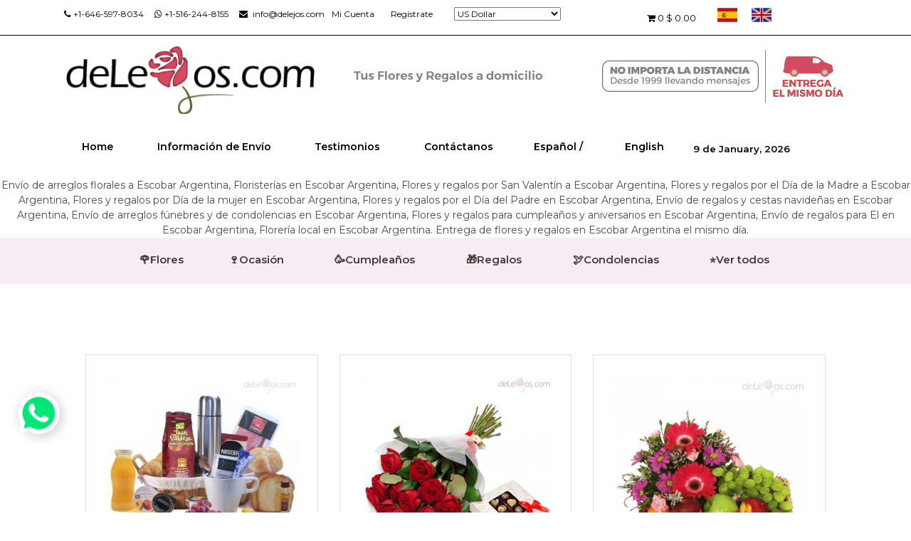

--- FILE ---
content_type: text/html; charset=ISO-8859-1
request_url: https://es.delejos.com/flores-argentina/flores-a-escobar
body_size: 17024
content:
    <!DOCTYPE html>
<html lang="en" dir="ltr">
<head>
    <meta charset="utf-8" />
    <meta name="viewport" content="width=device-width, initial-scale=1.0,maximum-scale=1.0">
    <script type="text/javascript">
        window.___gcfg = {
            lang: 'es-419'
        };

        (function() {
            var po = document.createElement('script'); po.type = 'text/javascript'; po.async = true;
            po.src = 'https://apis.google.com/js/plusone.js';
            var s = document.getElementsByTagName('script')[0]; s.parentNode.insertBefore(po, s);
        })();
    </script>

    
    <title>Envío de Flores y Regalos a Escobar Argentina - Florerías Escobar Argentina  - Floreria de Argentina</title>


    <meta name="description" content="Envío de arreglos florales a Escobar Argentina, Floristerías en Escobar Argentina, Flores y regalos por San Valentín a Escobar Argentina, Flores y regalos por el Día de la Madre a Escobar Argentina, Flores y regalos por Día de la mujer en Escobar Argentina, Flores y regalos por el Día del Padre en Escobar Argentina, Envío de regalos y cestas navideñas en Escobar Argentina, Envío de arreglos fúnebres y de condolencias en Escobar Argentina, Flores y regalos para cumpleaños y aniversarios en Escobar Argentina, Envío de regalos para El en Escobar Argentina, Florería local en Escobar Argentina. Entrega de flores y regalos en Escobar Argentina el mismo día.  ">
    <meta name="keywords" content="Envío de arreglos florales a Escobar Argentina, Floristerías en Escobar Argentina, Flores y regalos por San Valentín a Escobar Argentina, Flores y regalos por el Día de la Madre a Escobar Argentina, Flores y regalos por Día de la mujer en Escobar Argentina, Flores y regalos por el Día del Padre en Escobar Argentina, Envío de regalos y cestas navideñas en Escobar Argentina, Envío de arreglos fúnebres y de condolencias en Escobar Argentina, Flores y regalos para cumpleaños y aniversarios en Escobar Argentina, Envío de regalos para El en Escobar Argentina, Florería local en Escobar Argentina. Entrega de flores y regalos en Escobar Argentina el mismo día.">
            <meta name="google-site-verification" content="vydAaoWaLXnD1GyOe8ttCroxKh9FRA25hT1Gv1MLcb0" />
            <meta name="google-site-verification" content="vydAaoWaLXnD1GyOe8ttCroxKh9FRA25hT1Gv1MLcb0" />
    <link rel="stylesheet" href="https://es.delejos.com/delejos1.css?v=2">
    <link rel="stylesheet" href="https://es.delejos.com/admin/jquery/ui-lightness/jquery-ui-1.7.2.custom.css">
    <link rel="stylesheet" type="text/css" media="all" href="https://es.delejos.com//jempe/application/views/delejos/css/keyframes.css" />
    <script type="text/javascript" src="https://ajax.googleapis.com/ajax/libs/jquery/1.7.1/jquery.min.js"></script>
    <link rel="stylesheet" type="text/css" href="https://es.delejos.com/admin/fancybox/jquery.fancybox-1.3.4.css" media="screen" />
    <link href="https://fonts.googleapis.com/css2?family=Montserrat:ital,wght@0,200;0,300;0,400;0,500;0,600;0,700;0,800;1,700;1,800&display=swap" rel="stylesheet">

    <link rel="stylesheet" href="https://cdnjs.cloudflare.com/ajax/libs/font-awesome/4.7.0/css/font-awesome.min.css">
    <style>
        div{
            font-family : 'Montserrat', sans-serif !important;
        }
    </style>
    <script type="text/javascript">

        function mostrar_banner(){
// 		swfobject.embedSWF("https://es.delejos.com/imagenes/valentin.swf", "flash", "217", "129", "9.0.0", "https://es.delejos.com/chat/expressInstall.swf" );
        }
    </script>
    <script language="JavaScript" type="text/javascript">
        var timeout    = 500;
        var closetimer = 0;
        var ddmenuitem = 0;

        function jsddm_close()
        {  if(ddmenuitem) ddmenuitem.hide();}

        function jsddm_timer()
        {  closetimer = window.setTimeout(jsddm_close, timeout);}

        function jsddm_canceltimer()
        {  if(closetimer)
        {  window.clearTimeout(closetimer);
            closetimer = null;}}
    </script>
    <script type="text/javascript" >$(document).ready(function() {

			window.onload = function(){
				var ajuste_menu = 940 - $("#menu").width();
				var total_paddings = ( ($("#menu .cat").size() - 2 ) *2 ) + 2;
				var cada_padding = 14.9 + (ajuste_menu / total_paddings);

				$("#menu .cat").css("padding-left" , cada_padding + "px");
				$("#categoria_izquierda").css("padding-left" , "25px");
				$("#menu .cat").css("padding-right" , cada_padding + "px");
				$("#categoria_izquierda").css("padding-right" , "25px");
				mostrar_banner();
			}
			$("#menu li ul").parent().hover( function(){
					jsddm_canceltimer();
					jsddm_close();
					ddmenuitem = $(this).find("ul");
					ddmenuitem.show();
				},function(){
					jsddm_timer();
			});

			$("#icono_chat").load("https://es.delejos.com/boton_chat");

			$("#icono_chat").click(function(){
				if($(this).text() == "online")
				{
					window.open("http://delejos.com/chat/","jempe_chat", "height=420,width=310,status=yes,toolbar=no,menubar=no,location=no");
				}
			});
			$("a.add_to_cart").click(function()
			{
				var ga_total_items_in_cart = parseInt($("#carro_total_items").text()) + 1;

				var ga_label_name = jQuery.trim($("#logo_encabezado").text());

				if($(this).parent().hasClass("ordenar_arreglo"))
				{
					ga_label_name += " - " +  $(this).parent().parent().find("h3").text();
				}
				else if($(this).parent().attr("id") == "botones_carro_arreglo")
				{
					ga_label_name += " - " + $("#titulo_caja_arreglo").text();
				}

				ga("send", "event", "Cart", "add_to_cart", ga_label_name, ga_total_items_in_cart);
				ga("delejosTracker.send", "event", "Cart", "add_to_cart", ga_label_name, ga_total_items_in_cart);
			});
		
});</script>    <!--[if IE]>
<style>
@font-face {
 font-family: "Arial Rounded";
 src: url("fonts/Arial_Rounded_Bold.eot");
}
#menu a , .arreglo h3, .descripcion_item_carro h3 {
font-weight:normal;
}
.cada_campo input{
background:url(https://es.delejos.com/imagenes/fondo_campo.png) no-repeat;
border:none;
 width:302px;
 height:20px;
}
 .cada_campo select{
background:url(https://es.delejos.com/imagenes/fondo_campo.png) no-repeat;
border:none;
 width:316px;
 height:34px;
}
#usuarios .cada_campo input{
background:url(https://es.delejos.com/imagenes/fondo_campo2.png) no-repeat;
 width:177px;
 height:16px;
 border:none;
}
#usuarios .cada_campo select{
background:url(https://es.delejos.com/imagenes/fondo_campo2.png) no-repeat;
 width:183px;
 height:22px;
 border:none;
}
#ciudad_de_envio select{
background:url(https://es.delejos.com/imagenes/fondo_shipping.png) no-repeat;
 width:183px;
 height:32px;
 border:none;
}
#usuarios input#save_changes_button{
 padding:0px;
 line-height:16px;
 width:102px;
 height:22px;
background:url(https://es.delejos.com/imagenes/fondo_save.png) no-repeat;
}
a.boton_fondo_verde, input.boton_fondo_verde{
background:url(https://es.delejos.com/imagenes/boton_fondo_verde.png) no-repeat;
 height:34px;
 width:170px;
 border:none;
 text-align:center;
 padding:0;
}
a.boton_fondo_gris, input.boton_fondo_gris  , input#hacer_pago{
background:url(https://es.delejos.com/imagenes/boton_fondo_gris.png) no-repeat;
 height:34px;
 width:170px;
 border:none;
 text-align:center;
 padding:0;
}
 .cada_campo textarea{
background:url(https://es.delejos.com/imagenes/fondo_area.png) no-repeat;
border:none;
 width:292px;
 height:98px;
 overflow:none;
}
#accept_terms label{
 font-size:15px;
 float:left;
margin:0 5px;
}
</style>
<![endif]-->
    <!--[if IE 7]>
<style>
#he_leido{
 background-image:url(https://es.delejos.com/imagenes/terminos_spanish.gif);
 background-repeat:no-repeat;
 width:343px;
 margin:0;
}
#quiero_newsletter{
 background-image:url(https://es.delejos.com/imagenes/terminos_spanish.gif);
 background-repeat:no-repeat;
 background-position:-396px 0;
 width:240px;
 margin:0;
}
#nombre_bill_to{
 background:#dbd8bd;
 font-family:Arial;
}
#ciudad_de_envio label{
 position:relative;
 top:-12px;
}
.seccion_verde_abajo input{
 margin-left:15px;
}
#selecc_idioma .radio_boton{
 padding-top:0px;
}
</style>
<![endif]-->
    <!--Start of Zopim Live Chat Script-->
    <!--<script type="text/javascript">
    window.$zopim||(function(d,s){var z=$zopim=function(c){z._.push(c)},$=z.s=
    d.createElement(s),e=d.getElementsByTagName(s)[0];z.set=function(o){z.set.
    _.push(o)};z._=[];z.set._=[];$.async=!0;$.setAttribute('charset','utf-8');
    $.src='//cdn.zopim.com/?Ya9JYAP54NimfGBugH1oZ8nGKxw8tZdY';z.t=+new Date;$.
    type='text/javascript';e.parentNode.insertBefore($,e)})(document,'script');
    </script>-->
    <!--End of Zopim Live Chat Script-->
        <!-- Google Tag Manager -->
    <noscript><iframe src="//www.googletagmanager.com/ns.html?id=GTM-NCWTR4"
                      height="0" width="0" style="display:none;visibility:hidden"></iframe></noscript>
    <script>(function(w,d,s,l,i){w[l]=w[l]||[];w[l].push({'gtm.start':
                new Date().getTime(),event:'gtm.js'});var f=d.getElementsByTagName(s)[0],
            j=d.createElement(s),dl=l!='dataLayer'?'&l='+l:'';j.async=true;j.src=
            '//www.googletagmanager.com/gtm.js?id='+i+dl;f.parentNode.insertBefore(j,f);
        })(window,document,'script','dataLayer','GTM-NCWTR4');</script>
    <!-- End Google Tag Manager -->
    <!-- Google Tag Manager -->
    <script>(function(w,d,s,l,i){w[l]=w[l]||[];w[l].push({'gtm.start':
                new Date().getTime(),event:'gtm.js'});var f=d.getElementsByTagName(s)[0],
            j=d.createElement(s),dl=l!='dataLayer'?'&l='+l:'';j.async=true;j.src=
            'https://www.googletagmanager.com/gtm.js?id='+i+dl;f.parentNode.insertBefore(j,f);
        })(window,document,'script','dataLayer','GTM-KNXRHWL');</script>
    <!-- End Google Tag Manager -->

<!-- Google tag (gtag.js) -->
<script async src="https://www.googletagmanager.com/gtag/js?id=G-03PNFCM4ZN"></script>
<script>
  window.dataLayer = window.dataLayer || [];
  function gtag(){dataLayer.push(arguments);}
  gtag('js', new Date());

  gtag('config', 'G-03PNFCM4ZN');
</script>
<!-- Google tag (gtag.js) -->
<script async src="https://www.googletagmanager.com/gtag/js?id=AW-1072551549"></script>
<script>
  window.dataLayer = window.dataLayer || [];
  function gtag(){dataLayer.push(arguments);}
  gtag('js', new Date());

  gtag('config', 'AW-1072551549');
</script>

    <meta http-equiv="content-type" content="text/html;  charset=utf-8" />
</head>
<body>
<!--NUEVA CONSTRUCCIÃ“N INTERIORES 2016-->
<!--MENU CARRITO DE COMPRA-->
<!--MENU COMENTADO 
            <div class="menu-gris">
            	<div class="menu-negro">
	
                    <img src="images/email.png">info@delejos.com  <img src="images/phone.png">+1-646-597-8034                      <div id="div_usuario" class="arriba_links">
                    
						<div class"menu-negro2"></div>
                       
							<a href="https://es.delejos.com/flores-argentina/user/" id="mi_cuenta">Mi Cuenta</a>
														<a href="https://es.delejos.com/flores-argentina/user/login/">Reg&iacute;strate</a>
													</div>
						<form method="post" id="currency_form" action="https://es.delejos.com/currency">
							<label>Moneda</label>
							<input type="hidden" name="redirect" value="https://es.delejos.com/argentina/flores-a-escobar" />
							<select name="currency"  onchange="$('#currency_form').submit()">
<option value="australia">Australian Dollar</option>
<option value="bolivia">Boliviano</option>
<option value="brazil">Brazilian Real</option>
<option value="pound">British Pound Sterling</option>
<option value="canada">Canadian Dollar</option>
<option value="china">Chinese Yuan</option>
<option value="costa_rica">Colon costarricense</option>
<option value="cordoba">Cordoba</option>
<option value="euro">Euro</option>
<option value="guarani">Guarani paraguayo</option>
<option value="lempira">Lempira</option>
<option value="new_zealand">New Zealand Dollar</option>
<option value="peru">Nuevo Sol peruano</option>
<option value="colombia">Peso Colombiano</option>
<option value="argentina">Peso argentino</option>
<option value="chile">Peso chileno</option>
<option value="dominicano">Peso dominicano</option>
<option value="mexico">Peso mexicano</option>
<option value="uruguay">Peso uruguayo</option>
<option value="ruble">Russian Ruble</option>
<option value="singapore">Singapore Dollar</option>
<option value="swiss">Swiss Franc</option>
<option value="dollar" selected="selected">US Dollar</option>
<option value="yen">Yen</option>
</select>						</form>
						<div id="div_carro">
							<a href="https://es.delejos.com/flores-argentina/carro_de_compras"><span id="carro_total_items">0</span> item(s)
							<span id="total_arriba">$ 0.00</span>
							</a>
						</div>
					</div>
     			</div>
     	    </div>-->
<!--FIN MENU CARRITO DE COMPRA-->

<!--MENU CARRITO DE COMPRA-->
<div class="menu-gris">
    <div class="menu-negro">

        <span><i class="fa fa-phone mr-1" aria-hidden="true"></i>+1-646-597-8034</span> &nbsp; &nbsp; &nbsp;
        <span href="tel:15162448155"><i class="fa fa-whatsapp mr-1" aria-hidden="true"></i>+1-516-244-8155</span> &nbsp; &nbsp; &nbsp;
        <span href="mailto:info@delejos.com"><i class="fa fa-envelope mr-1" aria-hidden="true"></i>  info@delejos.com</span>
        <div id="div_usuario" class="arriba_links">

            <div class"menu-negro2"></div>

        <a href="https://es.delejos.com/flores-argentina/user/" id="mi_cuenta">Mi Cuenta</a>
                    <a href="https://es.delejos.com/flores-argentina/user/login/">Reg&iacute;strate</a>
            </div>
    <form method="post" id="currency_form" action="https://es.delejos.com/currency">
        <!--label>Moneda</label-->
        <input type="hidden" name="redirect" value="https://es.delejos.com/argentina/flores-a-escobar" />
        <select name="currency"  onchange="$('#currency_form').submit()">
<option value="australia">Australian Dollar</option>
<option value="bolivia">Boliviano</option>
<option value="brazil">Brazilian Real</option>
<option value="pound">British Pound Sterling</option>
<option value="canada">Canadian Dollar</option>
<option value="china">Chinese Yuan</option>
<option value="costa_rica">Colon costarricense</option>
<option value="cordoba">Cordoba</option>
<option value="euro">Euro</option>
<option value="guarani">Guarani paraguayo</option>
<option value="lempira">Lempira</option>
<option value="new_zealand">New Zealand Dollar</option>
<option value="peru">Nuevo Sol peruano</option>
<option value="colombia">Peso Colombiano</option>
<option value="argentina">Peso argentino</option>
<option value="chile">Peso chileno</option>
<option value="dominicano">Peso dominicano</option>
<option value="mexico">Peso mexicano</option>
<option value="uruguay">Peso uruguayo</option>
<option value="ruble">Russian Ruble</option>
<option value="singapore">Singapore Dollar</option>
<option value="swiss">Swiss Franc</option>
<option value="dollar" selected="selected">US Dollar</option>
<option value="yen">Yen</option>
</select>    </form>
    <div id="div_carro">
        <a href="https://es.delejos.com/flores-argentina/carro_de_compras"><i class="fa fa-shopping-cart" aria-hidden="true"></i> <span id="carro_total_items"> 0</span>  <span id="total_arriba">$ 0.00</span></a>
    </div>	<a href="http://es.delejos.com/"><img src="https://es.delejos.com/images/spa.png"></a><a href="http://en.delejos.com/"><img src="https://es.delejos.com/images/eng.png"></a>
</div>
</div>
</div>
<!--FIN MENU CARRITO DE COMPRA-->

<!--LOGOS UP-->
<div class="losgos2up">
    <div class="logossup">
        <img src="https://es.delejos.com/images/logosupspanish.png">
    </div>
</div>
<!-- FIN LOGOS UP -->
<!--LOGO-->
<div class="banner_container">


    <div class="sobra">
        <div class="logo-ajustado">
            <div id="logo_encabezado" class="logo"><a href="https://es.delejos.com/"></a>
            </div>
        </div>
    </div>
</div>
<!--FIN LOGO-->

<!-- MENU SUPERIOR  -->
<div class="fondo-menu">
    <div class="solo-menu">
        <div id="arriba_links" class="arriba_links">
            <a href="https://es.delejos.com/flores-argentina">Home</a>
            <a href="https://es.delejos.com/flores-argentina/informacion-de-envio">Informaci&oacute;n de Env&iacute;o</a>
                        <a href="/flores-argentina/testimonios" >Testimonios</a>            <a href="https://es.delejos.com/flores-argentina/servicio_al_cliente" id="contactanos" >Cont&aacute;ctanos</a>
            <span style="margin-right:3px;">Espa&ntilde;ol / </span><a href="http://en.delejos.com/flowers-argentina">English</a>            <span id="date_container">					<span>
								 9 de January, 2026                    </span>
               </span>
        </div>
        <div id="div_chat" class="arriba_links">
        </div>

    </div>
</div>
<div id="marquee" style="width:100%; text-align:center; float:none;">Envío de arreglos florales a Escobar Argentina, Floristerías en Escobar Argentina, Flores y regalos por San Valentín a Escobar Argentina, Flores y regalos por el Día de la Madre a Escobar Argentina, Flores y regalos por Día de la mujer en Escobar Argentina, Flores y regalos por el Día del Padre en Escobar Argentina, Envío de regalos y cestas navideñas en Escobar Argentina, Envío de arreglos fúnebres y de condolencias en Escobar Argentina, Flores y regalos para cumpleaños y aniversarios en Escobar Argentina, Envío de regalos para El en Escobar Argentina, Florería local en Escobar Argentina. Entrega de flores y regalos en Escobar Argentina el mismo día.</div>
<!--FIN MENU SUPERIOR-->








<div class="fondo-menu2">
    <div class="menu-principal2">
        <div id="div_menu">
        </div>
        <ul id="menu">

                                <li><a href="https://es.delejos.com/flores-argentina/flores" id="categoria_izquierda"  class="cat">&#127801;Flores</a>                            <ul>
                                                                    <li><a href="https://es.delejos.com/flores-argentina/arreglos-frutales">Arreglos Frutales</a></li>
                                                                    <li><a href="https://es.delejos.com/flores-argentina/girasoles">Girasoles</a></li>
                                                                    <li><a href="https://es.delejos.com/flores-argentina/ramos-de-flores">Ramos de Flores</a></li>
                                                                    <li><a href="https://es.delejos.com/flores-argentina/rosas">Rosas</a></li>
                                                            </ul>
                            </li>
                                    <li><a href="https://es.delejos.com/flores-argentina/ocasion"   class="cat">&#127863;Ocasión</a>                            <ul>
                                                                    <li><a href="https://es.delejos.com/flores-argentina/amor-aniversario">&#10084;&#65039; Amor y aniversario</a></li>
                                                                    <li><a href="https://es.delejos.com/flores-argentina/navidad">&#127877;Navidad</a></li>
                                                                    <li><a href="https://es.delejos.com/flores-argentina/condolencias">&#128330;&#65039;Condolencias</a></li>
                                                                    <li><a href="https://es.delejos.com/flores-argentina/cumple">&#129395;Cumpleaños</a></li>
                                                                    <li><a href="https://es.delejos.com/flores-argentina/mejorate-pronto">&#129657;Mejórate pronto</a></li>
                                                            </ul>
                            </li>
                                    <li><a href="https://es.delejos.com/flores-argentina/cumple"   class="cat">&#129395;Cumpleaños</a></li>
                                    <li><a href="https://es.delejos.com/flores-argentina/regalos_especiales"   class="cat">&#127873;Regalos</a>                            <ul>
                                                                    <li><a href="https://es.delejos.com/flores-argentina/cestas-de-regalo">Cestas de regalo</a></li>
                                                                    <li><a href="https://es.delejos.com/flores-argentina/desayunos">Desayunos y Snacks</a></li>
                                                                    <li><a href="https://es.delejos.com/flores-argentina/nacimientos">Nacimientos</a></li>
                                                                    <li><a href="https://es.delejos.com/flores-argentina/flores-y-regalos-para-el">Regalos para él</a></li>
                                                            </ul>
                            </li>
                                    <li><a href="https://es.delejos.com/flores-argentina/condolencias"   class="cat">&#128330;&#65039;Condolencias</a></li>
                            <li><a href="https://es.delejos.com/flores-argentina/arreglos" id="categoria_derecha" class="cat">&#11088;Ver todos</a></li>
        </ul>
    </div>
</div>





	<link rel="stylesheet" href="https://es.delejos.com/assets/css/bootstrap.min.css">
	<link rel="stylesheet" href="https://es.delejos.com/assets/css/mainStyle.css">


<div id="price_order"><span style="font-weight:bold;"></span></div><div id="arreglos">
<!-- four Column -->
<section id="frSec" class="frSec wrapSec" style="margin-top:0px;">
	<div class="container">
		<div class="row">
			<!--div class="col-md-8 mx-auto col-12">
				<div class="wrapSec__heading text-center">
				  <h2>Select Category</h2>
				  <p>Lorem Ipsum is simply dummy text of the printing and typesetting industry. Lorem Ipsum has been the industry's standard dummy text ever since the 1500s, </p>
				</div>
			</div-->
			<div class="col-12">
				<div class="frSec__tabs">
					<!--ul class="nav nav-tabs justify-content-center" role="tablist">
						<li class="nav-item">
							<a class="nav-link active" data-toggle="tab" href="#home">Flores a domicilio</a>
						</li>
						<li class="nav-item">
							<a class="nav-link" data-toggle="tab" href="#menu1">Regalos a domicilio</a>
						</li>
						<li class="nav-item">
							<a class="nav-link" data-toggle="tab" href="#menu2">Canastas a domicilio</a>
						</li>
					</ul-->
					<div class="tab-content">
						<div id="home" class="container tab-pane active"><br>
							<div class="row">
																	
									<!--div class="arreglo">
										<div class="foto_arreglo_peq">
																						<a href="https://es.delejos.com/flores-argentina/arreglos/cesta-libre-de-azucar"><img src="https://es.delejos.com/admin/image_manager/thumbs/small/cesta-de-desayuno-libre-de-azucar.jpg" alt="Cesta desayuno libre de azúcar" /></a>
																					</div>
										<div class="ordenar_arreglo">
											<div class="costo_arreglo">
												175<small>.00 USD</small>
											</div>
											<span>&bull; </span>
											<a class="add_to_cart" href="https://es.delejos.com/argentina/carro_de_compras/104035">Comprar Ahora</a>
										</div>
										Cesta desayuno libre de azúcar										<p>&iexcl;Para los amantes de lo sano!* Deliciosa bandeja libre de az&uacute;car, es el regalo&#8230; <a href="https://es.delejos.com/flores-argentina/arreglos/cesta-libre-de-azucar">M&aacute;s Detalles</a></p>
									</div>
									<div class="separador_arreglos"></div-->
									<div class="col-md-4 col-12"style="margin-bottom: 30px;">
										<div class="card border-0">
											<div class="cardImg border" style="padding: 25px;">
												<div class="cardTags">
													<!--p><span class="badge badge--red">New</span></p>
													<p><span class="badge badge--black">18%</span></p-->
												</div>
												<a href="https://es.delejos.com/flores-argentina/arreglos/cesta-libre-de-azucar">
													<img class="card-img-top" src="https://es.delejos.com/admin/image_manager/thumbs/inicio/cesta-de-desayuno-libre-de-azucar.jpg" alt="Cesta desayuno libre de azúcar">
												</a>
												<!--pre>
													Array
(
    [jempe] => admin/image_manager/thumbs/jempe/cesta-de-desayuno-libre-de-azucar.jpg
    [mobilesmall] => admin/image_manager/thumbs/mobilesmall/cesta-de-desayuno-libre-de-azucar.jpg
    [small] => admin/image_manager/thumbs/small/cesta-de-desayuno-libre-de-azucar.jpg
    [big] => admin/image_manager/thumbs/big/cesta-de-desayuno-libre-de-azucar.jpg
    [encabezado] => admin/image_manager/thumbs/encabezado/cesta-de-desayuno-libre-de-azucar.jpg
    [encabezado_nuevo] => admin/image_manager/thumbs/encabezado_nuevo/cesta-de-desayuno-libre-de-azucar.jpg
    [inicio] => admin/image_manager/thumbs/inicio/cesta-de-desayuno-libre-de-azucar.jpg
)
												</pre-->
											</div>
											<div class="card-body px-0 pb-0">
												<h4 class="card-title">Cesta desayuno libre de azúcar</h4>
												<p class="card-price">
													<span class="text-dark font-weight-bold">175.00 USD</span>
													<!--span class="text-secondary">$10.00</span-->
												</p>
												<a href="https://es.delejos.com/argentina/carro_de_compras/104035" class="add_to_cart btn btn-link" style="background: #007950;color: #423b3b;text-decoration: none;padding: 10px;">
													Agregar al Carrito												</a>
												<a href="https://es.delejos.com/flores-argentina/arreglos/cesta-libre-de-azucar" class="btn btn-link" style="background: #fff;color: #423b3b;text-decoration: none;padding: 10px;" translate="yes">
													M&aacute;s detalles												</a>
											</div>
										</div>
									</div>
																	
									<!--div class="arreglo">
										<div class="foto_arreglo_peq">
																						<a href="https://es.delejos.com/flores-argentina/arreglos/doce-rosas-bouquet-chocolates"><img src="https://es.delejos.com/admin/image_manager/thumbs/small/12-rosas-con-chocolates-envio-a-domicilio.jpg" alt="Bouquet de doce rosas con chocolates" /></a>
																					</div>
										<div class="ordenar_arreglo">
											<div class="costo_arreglo">
												155<small>.00 USD</small>
											</div>
											<span>&bull; </span>
											<a class="add_to_cart" href="https://es.delejos.com/argentina/carro_de_compras/102798">Comprar Ahora</a>
										</div>
										Bouquet de doce rosas con chocolates										<p>&iexcl;El regalo perfecto para enamorar!*&nbsp;Este exquisito bouquet combina la belleza de&#8230; <a href="https://es.delejos.com/flores-argentina/arreglos/doce-rosas-bouquet-chocolates">M&aacute;s Detalles</a></p>
									</div>
									<div class="separador_arreglos"></div-->
									<div class="col-md-4 col-12"style="margin-bottom: 30px;">
										<div class="card border-0">
											<div class="cardImg border" style="padding: 25px;">
												<div class="cardTags">
													<!--p><span class="badge badge--red">New</span></p>
													<p><span class="badge badge--black">18%</span></p-->
												</div>
												<a href="https://es.delejos.com/flores-argentina/arreglos/doce-rosas-bouquet-chocolates">
													<img class="card-img-top" src="https://es.delejos.com/admin/image_manager/thumbs/inicio/12-rosas-con-chocolates-envio-a-domicilio.jpg" alt="Bouquet de doce rosas con chocolates">
												</a>
												<!--pre>
													Array
(
    [jempe] => admin/image_manager/thumbs/jempe/12-rosas-con-chocolates-envio-a-domicilio.jpg
    [mobilesmall] => admin/image_manager/thumbs/mobilesmall/12-rosas-con-chocolates-envio-a-domicilio.jpg
    [small] => admin/image_manager/thumbs/small/12-rosas-con-chocolates-envio-a-domicilio.jpg
    [big] => admin/image_manager/thumbs/big/12-rosas-con-chocolates-envio-a-domicilio.jpg
    [encabezado] => admin/image_manager/thumbs/encabezado/12-rosas-con-chocolates-envio-a-domicilio.jpg
    [encabezado_nuevo] => admin/image_manager/thumbs/encabezado_nuevo/12-rosas-con-chocolates-envio-a-domicilio.jpg
    [inicio] => admin/image_manager/thumbs/inicio/12-rosas-con-chocolates-envio-a-domicilio.jpg
)
												</pre-->
											</div>
											<div class="card-body px-0 pb-0">
												<h4 class="card-title">Bouquet de doce rosas con chocolates</h4>
												<p class="card-price">
													<span class="text-dark font-weight-bold">155.00 USD</span>
													<!--span class="text-secondary">$10.00</span-->
												</p>
												<a href="https://es.delejos.com/argentina/carro_de_compras/102798" class="add_to_cart btn btn-link" style="background: #007950;color: #423b3b;text-decoration: none;padding: 10px;">
													Agregar al Carrito												</a>
												<a href="https://es.delejos.com/flores-argentina/arreglos/doce-rosas-bouquet-chocolates" class="btn btn-link" style="background: #fff;color: #423b3b;text-decoration: none;padding: 10px;" translate="yes">
													M&aacute;s detalles												</a>
											</div>
										</div>
									</div>
																	
									<!--div class="arreglo">
										<div class="foto_arreglo_peq">
																						<a href="https://es.delejos.com/flores-argentina/arreglos/cesta-frutas-y-flores"><img src="https://es.delejos.com/admin/image_manager/thumbs/small/cesta-frutal-ocasion-especial-argentina.png" alt="Cesta Frutal Ocasión Especial" /></a>
																					</div>
										<div class="ordenar_arreglo">
											<div class="costo_arreglo">
												95<small>.00 USD</small>
											</div>
											<span>&bull; </span>
											<a class="add_to_cart" href="https://es.delejos.com/argentina/carro_de_compras/103453">Comprar Ahora</a>
										</div>
										Cesta Frutal Ocasión Especial										<p>"Deslumbra con este arreglo frutal lleno de vida*. Incluye una vibrante combinaci&oacute;n&#8230; <a href="https://es.delejos.com/flores-argentina/arreglos/cesta-frutas-y-flores">M&aacute;s Detalles</a></p>
									</div>
									<div class="separador_arreglos"></div-->
									<div class="col-md-4 col-12"style="margin-bottom: 30px;">
										<div class="card border-0">
											<div class="cardImg border" style="padding: 25px;">
												<div class="cardTags">
													<!--p><span class="badge badge--red">New</span></p>
													<p><span class="badge badge--black">18%</span></p-->
												</div>
												<a href="https://es.delejos.com/flores-argentina/arreglos/cesta-frutas-y-flores">
													<img class="card-img-top" src="https://es.delejos.com/admin/image_manager/thumbs/inicio/cesta-frutal-ocasion-especial-argentina.png" alt="Cesta Frutal Ocasión Especial">
												</a>
												<!--pre>
													Array
(
    [jempe] => admin/image_manager/thumbs/jempe/cesta-frutal-ocasion-especial-argentina.png
    [mobilesmall] => admin/image_manager/thumbs/mobilesmall/cesta-frutal-ocasion-especial-argentina.png
    [small] => admin/image_manager/thumbs/small/cesta-frutal-ocasion-especial-argentina.png
    [big] => admin/image_manager/thumbs/big/cesta-frutal-ocasion-especial-argentina.png
    [encabezado] => admin/image_manager/thumbs/encabezado/cesta-frutal-ocasion-especial-argentina.png
    [encabezado_nuevo] => admin/image_manager/thumbs/encabezado_nuevo/cesta-frutal-ocasion-especial-argentina.png
    [inicio] => admin/image_manager/thumbs/inicio/cesta-frutal-ocasion-especial-argentina.png
)
												</pre-->
											</div>
											<div class="card-body px-0 pb-0">
												<h4 class="card-title">Cesta Frutal Ocasión Especial</h4>
												<p class="card-price">
													<span class="text-dark font-weight-bold">95.00 USD</span>
													<!--span class="text-secondary">$10.00</span-->
												</p>
												<a href="https://es.delejos.com/argentina/carro_de_compras/103453" class="add_to_cart btn btn-link" style="background: #007950;color: #423b3b;text-decoration: none;padding: 10px;">
													Agregar al Carrito												</a>
												<a href="https://es.delejos.com/flores-argentina/arreglos/cesta-frutas-y-flores" class="btn btn-link" style="background: #fff;color: #423b3b;text-decoration: none;padding: 10px;" translate="yes">
													M&aacute;s detalles												</a>
											</div>
										</div>
									</div>
																	
									<!--div class="arreglo">
										<div class="foto_arreglo_peq">
																						<a href="https://es.delejos.com/flores-argentina/arreglos/cesta_rosa"><img src="https://es.delejos.com/admin/image_manager/thumbs/small/cesta-de-flores-en-tonos-rosados.jpg" alt="Cesta rosa" /></a>
																					</div>
										<div class="ordenar_arreglo">
											<div class="costo_arreglo">
												125<small>.00 USD</small>
											</div>
											<span>&bull; </span>
											<a class="add_to_cart" href="https://es.delejos.com/argentina/carro_de_compras/100347">Comprar Ahora</a>
										</div>
										Cesta rosa										<p>Hermosa cesta de flores rosadas. <a href="https://es.delejos.com/flores-argentina/arreglos/cesta_rosa">M&aacute;s Detalles</a></p>
									</div>
									<div class="separador_arreglos"></div-->
									<div class="col-md-4 col-12"style="margin-bottom: 30px;">
										<div class="card border-0">
											<div class="cardImg border" style="padding: 25px;">
												<div class="cardTags">
													<!--p><span class="badge badge--red">New</span></p>
													<p><span class="badge badge--black">18%</span></p-->
												</div>
												<a href="https://es.delejos.com/flores-argentina/arreglos/cesta_rosa">
													<img class="card-img-top" src="https://es.delejos.com/admin/image_manager/thumbs/inicio/cesta-de-flores-en-tonos-rosados.jpg" alt="Cesta rosa">
												</a>
												<!--pre>
													Array
(
    [jempe] => admin/image_manager/thumbs/jempe/cesta-de-flores-en-tonos-rosados.jpg
    [mobilesmall] => admin/image_manager/thumbs/mobilesmall/cesta-de-flores-en-tonos-rosados.jpg
    [small] => admin/image_manager/thumbs/small/cesta-de-flores-en-tonos-rosados.jpg
    [big] => admin/image_manager/thumbs/big/cesta-de-flores-en-tonos-rosados.jpg
    [encabezado] => admin/image_manager/thumbs/encabezado/cesta-de-flores-en-tonos-rosados.jpg
    [encabezado_nuevo] => admin/image_manager/thumbs/encabezado_nuevo/cesta-de-flores-en-tonos-rosados.jpg
    [inicio] => admin/image_manager/thumbs/inicio/cesta-de-flores-en-tonos-rosados.jpg
)
												</pre-->
											</div>
											<div class="card-body px-0 pb-0">
												<h4 class="card-title">Cesta rosa</h4>
												<p class="card-price">
													<span class="text-dark font-weight-bold">125.00 USD</span>
													<!--span class="text-secondary">$10.00</span-->
												</p>
												<a href="https://es.delejos.com/argentina/carro_de_compras/100347" class="add_to_cart btn btn-link" style="background: #007950;color: #423b3b;text-decoration: none;padding: 10px;">
													Agregar al Carrito												</a>
												<a href="https://es.delejos.com/flores-argentina/arreglos/cesta_rosa" class="btn btn-link" style="background: #fff;color: #423b3b;text-decoration: none;padding: 10px;" translate="yes">
													M&aacute;s detalles												</a>
											</div>
										</div>
									</div>
																	
									<!--div class="arreglo">
										<div class="foto_arreglo_peq">
																						<a href="https://es.delejos.com/romance_en_flores"><img src="https://es.delejos.com/admin/image_manager/thumbs/small/floresmixtas_valentin.jpg" alt="Romance en Flores" /></a>
																					</div>
										<div class="ordenar_arreglo">
											<div class="costo_arreglo">
												150<small>.00 USD</small>
											</div>
											<span>&bull; </span>
											<a class="add_to_cart" href="https://es.delejos.com/argentina/carro_de_compras/103123">Comprar Ahora</a>
										</div>
										Romance en Flores										<p>Hermoso arreglo de rosas, lirios, gerberas y otros verdes elegantemente decorados en florero <a href="https://es.delejos.com/romance_en_flores">M&aacute;s Detalles</a></p>
									</div>
									<div class="separador_arreglos"></div-->
									<div class="col-md-4 col-12"style="margin-bottom: 30px;">
										<div class="card border-0">
											<div class="cardImg border" style="padding: 25px;">
												<div class="cardTags">
													<!--p><span class="badge badge--red">New</span></p>
													<p><span class="badge badge--black">18%</span></p-->
												</div>
												<a href="https://es.delejos.com/romance_en_flores">
													<img class="card-img-top" src="https://es.delejos.com/admin/image_manager/thumbs/inicio/floresmixtas_valentin.jpg" alt="Romance en Flores">
												</a>
												<!--pre>
													Array
(
    [jempe] => admin/image_manager/thumbs/jempe/floresmixtas_valentin.jpg
    [mobilesmall] => admin/image_manager/thumbs/mobilesmall/floresmixtas_valentin.jpg
    [small] => admin/image_manager/thumbs/small/floresmixtas_valentin.jpg
    [big] => admin/image_manager/thumbs/big/floresmixtas_valentin.jpg
    [encabezado] => admin/image_manager/thumbs/encabezado/floresmixtas_valentin.jpg
    [encabezado_nuevo] => admin/image_manager/thumbs/encabezado_nuevo/floresmixtas_valentin.jpg
    [inicio] => admin/image_manager/thumbs/inicio/floresmixtas_valentin.jpg
)
												</pre-->
											</div>
											<div class="card-body px-0 pb-0">
												<h4 class="card-title">Romance en Flores</h4>
												<p class="card-price">
													<span class="text-dark font-weight-bold">150.00 USD</span>
													<!--span class="text-secondary">$10.00</span-->
												</p>
												<a href="https://es.delejos.com/argentina/carro_de_compras/103123" class="add_to_cart btn btn-link" style="background: #007950;color: #423b3b;text-decoration: none;padding: 10px;">
													Agregar al Carrito												</a>
												<a href="https://es.delejos.com/romance_en_flores" class="btn btn-link" style="background: #fff;color: #423b3b;text-decoration: none;padding: 10px;" translate="yes">
													M&aacute;s detalles												</a>
											</div>
										</div>
									</div>
																	
									<!--div class="arreglo">
										<div class="foto_arreglo_peq">
																						<a href="https://es.delejos.com/flores-argentina/arreglos/doce-rosas-bouquet-rosadas"><img src="https://es.delejos.com/admin/image_manager/thumbs/small/bouquet-de-12-rosas-rosadas.jpg" alt="Bouquet de 12 rosas rosadas" /></a>
																					</div>
										<div class="ordenar_arreglo">
											<div class="costo_arreglo">
												130<small>.00 USD</small>
											</div>
											<span>&bull; </span>
											<a class="add_to_cart" href="https://es.delejos.com/argentina/carro_de_compras/102822">Comprar Ahora</a>
										</div>
										Bouquet de 12 rosas rosadas										<p>&iexcl;Los m&aacute;s lindos colores son los que salen del alma*&nbsp;Un ramo cl&aacute;sico&#8230; <a href="https://es.delejos.com/flores-argentina/arreglos/doce-rosas-bouquet-rosadas">M&aacute;s Detalles</a></p>
									</div>
									<div class="separador_arreglos"></div-->
									<div class="col-md-4 col-12"style="margin-bottom: 30px;">
										<div class="card border-0">
											<div class="cardImg border" style="padding: 25px;">
												<div class="cardTags">
													<!--p><span class="badge badge--red">New</span></p>
													<p><span class="badge badge--black">18%</span></p-->
												</div>
												<a href="https://es.delejos.com/flores-argentina/arreglos/doce-rosas-bouquet-rosadas">
													<img class="card-img-top" src="https://es.delejos.com/admin/image_manager/thumbs/inicio/bouquet-de-12-rosas-rosadas.jpg" alt="Bouquet de 12 rosas rosadas">
												</a>
												<!--pre>
													Array
(
    [jempe] => admin/image_manager/thumbs/jempe/bouquet-de-12-rosas-rosadas.jpg
    [mobilesmall] => admin/image_manager/thumbs/mobilesmall/bouquet-de-12-rosas-rosadas.jpg
    [small] => admin/image_manager/thumbs/small/bouquet-de-12-rosas-rosadas.jpg
    [big] => admin/image_manager/thumbs/big/bouquet-de-12-rosas-rosadas.jpg
    [encabezado] => admin/image_manager/thumbs/encabezado/bouquet-de-12-rosas-rosadas.jpg
    [encabezado_nuevo] => admin/image_manager/thumbs/encabezado_nuevo/bouquet-de-12-rosas-rosadas.jpg
    [inicio] => admin/image_manager/thumbs/inicio/bouquet-de-12-rosas-rosadas.jpg
)
												</pre-->
											</div>
											<div class="card-body px-0 pb-0">
												<h4 class="card-title">Bouquet de 12 rosas rosadas</h4>
												<p class="card-price">
													<span class="text-dark font-weight-bold">130.00 USD</span>
													<!--span class="text-secondary">$10.00</span-->
												</p>
												<a href="https://es.delejos.com/argentina/carro_de_compras/102822" class="add_to_cart btn btn-link" style="background: #007950;color: #423b3b;text-decoration: none;padding: 10px;">
													Agregar al Carrito												</a>
												<a href="https://es.delejos.com/flores-argentina/arreglos/doce-rosas-bouquet-rosadas" class="btn btn-link" style="background: #fff;color: #423b3b;text-decoration: none;padding: 10px;" translate="yes">
													M&aacute;s detalles												</a>
											</div>
										</div>
									</div>
																	
									<!--div class="arreglo">
										<div class="foto_arreglo_peq">
																						<a href="https://es.delejos.com/flores-argentina/arreglos/mix-de-flores-caja"><img src="https://es.delejos.com/admin/image_manager/thumbs/small/ARREGLO-FLORAL-ROSAS-ROSADAS-DULCES-PENSAMIENTOS.jpg" alt="Dulces pensamientos" /></a>
																					</div>
										<div class="ordenar_arreglo">
											<div class="costo_arreglo">
												175<small>.00 USD</small>
											</div>
											<span>&bull; </span>
											<a class="add_to_cart" href="https://es.delejos.com/argentina/carro_de_compras/103932">Comprar Ahora</a>
										</div>
										Dulces pensamientos										<p>&iexcl;Elegancia y belleza!*&nbsp;Un arreglo para enamorar a esa chica especial en tu vida,&#8230; <a href="https://es.delejos.com/flores-argentina/arreglos/mix-de-flores-caja">M&aacute;s Detalles</a></p>
									</div>
									<div class="separador_arreglos"></div-->
									<div class="col-md-4 col-12"style="margin-bottom: 30px;">
										<div class="card border-0">
											<div class="cardImg border" style="padding: 25px;">
												<div class="cardTags">
													<!--p><span class="badge badge--red">New</span></p>
													<p><span class="badge badge--black">18%</span></p-->
												</div>
												<a href="https://es.delejos.com/flores-argentina/arreglos/mix-de-flores-caja">
													<img class="card-img-top" src="https://es.delejos.com/admin/image_manager/thumbs/inicio/ARREGLO-FLORAL-ROSAS-ROSADAS-DULCES-PENSAMIENTOS.jpg" alt="Dulces pensamientos">
												</a>
												<!--pre>
													Array
(
    [jempe] => admin/image_manager/thumbs/jempe/ARREGLO-FLORAL-ROSAS-ROSADAS-DULCES-PENSAMIENTOS.jpg
    [mobilesmall] => admin/image_manager/thumbs/mobilesmall/ARREGLO-FLORAL-ROSAS-ROSADAS-DULCES-PENSAMIENTOS.jpg
    [small] => admin/image_manager/thumbs/small/ARREGLO-FLORAL-ROSAS-ROSADAS-DULCES-PENSAMIENTOS.jpg
    [big] => admin/image_manager/thumbs/big/ARREGLO-FLORAL-ROSAS-ROSADAS-DULCES-PENSAMIENTOS.jpg
    [encabezado] => admin/image_manager/thumbs/encabezado/ARREGLO-FLORAL-ROSAS-ROSADAS-DULCES-PENSAMIENTOS.jpg
    [encabezado_nuevo] => admin/image_manager/thumbs/encabezado_nuevo/ARREGLO-FLORAL-ROSAS-ROSADAS-DULCES-PENSAMIENTOS.jpg
    [inicio] => admin/image_manager/thumbs/inicio/ARREGLO-FLORAL-ROSAS-ROSADAS-DULCES-PENSAMIENTOS.jpg
)
												</pre-->
											</div>
											<div class="card-body px-0 pb-0">
												<h4 class="card-title">Dulces pensamientos</h4>
												<p class="card-price">
													<span class="text-dark font-weight-bold">175.00 USD</span>
													<!--span class="text-secondary">$10.00</span-->
												</p>
												<a href="https://es.delejos.com/argentina/carro_de_compras/103932" class="add_to_cart btn btn-link" style="background: #007950;color: #423b3b;text-decoration: none;padding: 10px;">
													Agregar al Carrito												</a>
												<a href="https://es.delejos.com/flores-argentina/arreglos/mix-de-flores-caja" class="btn btn-link" style="background: #fff;color: #423b3b;text-decoration: none;padding: 10px;" translate="yes">
													M&aacute;s detalles												</a>
											</div>
										</div>
									</div>
																	
									<!--div class="arreglo">
										<div class="foto_arreglo_peq">
																						<a href="https://es.delejos.com/flores-argentina/arreglos/canasta-de-vinos-rojo-y-blanco"><img src="https://es.delejos.com/admin/image_manager/thumbs/small/Cesta-de-vinos-Rojo-y-Blanco-a-domicilio.jpg" alt="Cesta de vinos Rojo y Blanco" /></a>
																					</div>
										<div class="ordenar_arreglo">
											<div class="costo_arreglo">
												185<small>.00 USD</small>
											</div>
											<span>&bull; </span>
											<a class="add_to_cart" href="https://es.delejos.com/argentina/carro_de_compras/103883">Comprar Ahora</a>
										</div>
										Cesta de vinos Rojo y Blanco										<p>&iexcl;Que se sienta homenajead@! Env&iacute;a esta cesta y haz que tus seres queridos disfruten&#8230; <a href="https://es.delejos.com/flores-argentina/arreglos/canasta-de-vinos-rojo-y-blanco">M&aacute;s Detalles</a></p>
									</div>
									<div class="separador_arreglos"></div-->
									<div class="col-md-4 col-12"style="margin-bottom: 30px;">
										<div class="card border-0">
											<div class="cardImg border" style="padding: 25px;">
												<div class="cardTags">
													<!--p><span class="badge badge--red">New</span></p>
													<p><span class="badge badge--black">18%</span></p-->
												</div>
												<a href="https://es.delejos.com/flores-argentina/arreglos/canasta-de-vinos-rojo-y-blanco">
													<img class="card-img-top" src="https://es.delejos.com/admin/image_manager/thumbs/inicio/Cesta-de-vinos-Rojo-y-Blanco-a-domicilio.jpg" alt="Cesta de vinos Rojo y Blanco">
												</a>
												<!--pre>
													Array
(
    [jempe] => admin/image_manager/thumbs/jempe/Cesta-de-vinos-Rojo-y-Blanco-a-domicilio.jpg
    [mobilesmall] => admin/image_manager/thumbs/mobilesmall/Cesta-de-vinos-Rojo-y-Blanco-a-domicilio.jpg
    [small] => admin/image_manager/thumbs/small/Cesta-de-vinos-Rojo-y-Blanco-a-domicilio.jpg
    [big] => admin/image_manager/thumbs/big/Cesta-de-vinos-Rojo-y-Blanco-a-domicilio.jpg
    [encabezado] => admin/image_manager/thumbs/encabezado/Cesta-de-vinos-Rojo-y-Blanco-a-domicilio.jpg
    [encabezado_nuevo] => admin/image_manager/thumbs/encabezado_nuevo/Cesta-de-vinos-Rojo-y-Blanco-a-domicilio.jpg
    [inicio] => admin/image_manager/thumbs/inicio/Cesta-de-vinos-Rojo-y-Blanco-a-domicilio.jpg
)
												</pre-->
											</div>
											<div class="card-body px-0 pb-0">
												<h4 class="card-title">Cesta de vinos Rojo y Blanco</h4>
												<p class="card-price">
													<span class="text-dark font-weight-bold">185.00 USD</span>
													<!--span class="text-secondary">$10.00</span-->
												</p>
												<a href="https://es.delejos.com/argentina/carro_de_compras/103883" class="add_to_cart btn btn-link" style="background: #007950;color: #423b3b;text-decoration: none;padding: 10px;">
													Agregar al Carrito												</a>
												<a href="https://es.delejos.com/flores-argentina/arreglos/canasta-de-vinos-rojo-y-blanco" class="btn btn-link" style="background: #fff;color: #423b3b;text-decoration: none;padding: 10px;" translate="yes">
													M&aacute;s detalles												</a>
											</div>
										</div>
									</div>
																	
									<!--div class="arreglo">
										<div class="foto_arreglo_peq">
																						<a href="https://es.delejos.com/flores-argentina/arreglos/cesta-de-regalo-a-buenos-aires"><img src="https://es.delejos.com/admin/image_manager/thumbs/small/cesta-de-regalos-a-domicilio.jpg" alt="Cesta de Regalos" /></a>
																					</div>
										<div class="ordenar_arreglo">
											<div class="costo_arreglo">
												120<small>.00 USD</small>
											</div>
											<span>&bull; </span>
											<a class="add_to_cart" href="https://es.delejos.com/argentina/carro_de_compras/104150">Comprar Ahora</a>
										</div>
										Cesta de Regalos										<p>&iexcl;Sorprende con un detalle diferente! Ordena esta linda cesta de regalo para elogiar&#8230; <a href="https://es.delejos.com/flores-argentina/arreglos/cesta-de-regalo-a-buenos-aires">M&aacute;s Detalles</a></p>
									</div>
									<div class="separador_arreglos"></div-->
									<div class="col-md-4 col-12"style="margin-bottom: 30px;">
										<div class="card border-0">
											<div class="cardImg border" style="padding: 25px;">
												<div class="cardTags">
													<!--p><span class="badge badge--red">New</span></p>
													<p><span class="badge badge--black">18%</span></p-->
												</div>
												<a href="https://es.delejos.com/flores-argentina/arreglos/cesta-de-regalo-a-buenos-aires">
													<img class="card-img-top" src="https://es.delejos.com/admin/image_manager/thumbs/inicio/cesta-de-regalos-a-domicilio.jpg" alt="Cesta de Regalos">
												</a>
												<!--pre>
													Array
(
    [jempe] => admin/image_manager/thumbs/jempe/cesta-de-regalos-a-domicilio.jpg
    [mobilesmall] => admin/image_manager/thumbs/mobilesmall/cesta-de-regalos-a-domicilio.jpg
    [small] => admin/image_manager/thumbs/small/cesta-de-regalos-a-domicilio.jpg
    [big] => admin/image_manager/thumbs/big/cesta-de-regalos-a-domicilio.jpg
    [encabezado] => admin/image_manager/thumbs/encabezado/cesta-de-regalos-a-domicilio.jpg
    [encabezado_nuevo] => admin/image_manager/thumbs/encabezado_nuevo/cesta-de-regalos-a-domicilio.jpg
    [inicio] => admin/image_manager/thumbs/inicio/cesta-de-regalos-a-domicilio.jpg
)
												</pre-->
											</div>
											<div class="card-body px-0 pb-0">
												<h4 class="card-title">Cesta de Regalos</h4>
												<p class="card-price">
													<span class="text-dark font-weight-bold">120.00 USD</span>
													<!--span class="text-secondary">$10.00</span-->
												</p>
												<a href="https://es.delejos.com/argentina/carro_de_compras/104150" class="add_to_cart btn btn-link" style="background: #007950;color: #423b3b;text-decoration: none;padding: 10px;">
													Agregar al Carrito												</a>
												<a href="https://es.delejos.com/flores-argentina/arreglos/cesta-de-regalo-a-buenos-aires" class="btn btn-link" style="background: #fff;color: #423b3b;text-decoration: none;padding: 10px;" translate="yes">
													M&aacute;s detalles												</a>
											</div>
										</div>
									</div>
																	
									<!--div class="arreglo">
										<div class="foto_arreglo_peq">
																						<a href="https://es.delejos.com/flores-argentina/arreglos/una-docena-de-rosas-multicolor-chocolates"><img src="https://es.delejos.com/admin/image_manager/thumbs/small/Bouquet-de-12-rosas-multicolor.jpg" alt="Bouquet de 12 rosas multicolor. Incluye Chocolates" /></a>
																					</div>
										<div class="ordenar_arreglo">
											<div class="costo_arreglo">
												155<small>.00 USD</small>
											</div>
											<span>&bull; </span>
											<a class="add_to_cart" href="https://es.delejos.com/argentina/carro_de_compras/103561">Comprar Ahora</a>
										</div>
										Bouquet de 12 rosas multicolor.&#8230;										<p>&iexcl;Llena de colores su vida* Regala este precioso bouquet de rosas multocolor.&nbsp;Incluye:&#8230; <a href="https://es.delejos.com/flores-argentina/arreglos/una-docena-de-rosas-multicolor-chocolates">M&aacute;s Detalles</a></p>
									</div>
									<div class="separador_arreglos"></div-->
									<div class="col-md-4 col-12"style="margin-bottom: 30px;">
										<div class="card border-0">
											<div class="cardImg border" style="padding: 25px;">
												<div class="cardTags">
													<!--p><span class="badge badge--red">New</span></p>
													<p><span class="badge badge--black">18%</span></p-->
												</div>
												<a href="https://es.delejos.com/flores-argentina/arreglos/una-docena-de-rosas-multicolor-chocolates">
													<img class="card-img-top" src="https://es.delejos.com/admin/image_manager/thumbs/inicio/Bouquet-de-12-rosas-multicolor.jpg" alt="Bouquet de 12 rosas multicolor. Incluye Chocolates">
												</a>
												<!--pre>
													Array
(
    [jempe] => admin/image_manager/thumbs/jempe/Bouquet-de-12-rosas-multicolor.jpg
    [mobilesmall] => admin/image_manager/thumbs/mobilesmall/Bouquet-de-12-rosas-multicolor.jpg
    [small] => admin/image_manager/thumbs/small/Bouquet-de-12-rosas-multicolor.jpg
    [big] => admin/image_manager/thumbs/big/Bouquet-de-12-rosas-multicolor.jpg
    [encabezado] => admin/image_manager/thumbs/encabezado/Bouquet-de-12-rosas-multicolor.jpg
    [encabezado_nuevo] => admin/image_manager/thumbs/encabezado_nuevo/Bouquet-de-12-rosas-multicolor.jpg
    [inicio] => admin/image_manager/thumbs/inicio/Bouquet-de-12-rosas-multicolor.jpg
)
												</pre-->
											</div>
											<div class="card-body px-0 pb-0">
												<h4 class="card-title">Bouquet de 12 rosas multicolor.&#8230;</h4>
												<p class="card-price">
													<span class="text-dark font-weight-bold">155.00 USD</span>
													<!--span class="text-secondary">$10.00</span-->
												</p>
												<a href="https://es.delejos.com/argentina/carro_de_compras/103561" class="add_to_cart btn btn-link" style="background: #007950;color: #423b3b;text-decoration: none;padding: 10px;">
													Agregar al Carrito												</a>
												<a href="https://es.delejos.com/flores-argentina/arreglos/una-docena-de-rosas-multicolor-chocolates" class="btn btn-link" style="background: #fff;color: #423b3b;text-decoration: none;padding: 10px;" translate="yes">
													M&aacute;s detalles												</a>
											</div>
										</div>
									</div>
																	
									<!--div class="arreglo">
										<div class="foto_arreglo_peq">
																						<a href="https://es.delejos.com/una-docena-de-rosas-rosadas-y-rojas-florero"><img src="https://es.delejos.com/admin/image_manager/thumbs/small/3310.jpg" alt="Arreglo de 6 rosas rojas y 6 rosadas. Florero incluido." /></a>
																					</div>
										<div class="ordenar_arreglo">
											<div class="costo_arreglo">
												155<small>.00 USD</small>
											</div>
											<span>&bull; </span>
											<a class="add_to_cart" href="https://es.delejos.com/argentina/carro_de_compras/103630">Comprar Ahora</a>
										</div>
										Arreglo de 6 rosas rojas y 6&#8230;										<p>Tu mensaje es importante este arreglo es ideal para cualquier ocasi&oacute;n incluye: - 6&#8230; <a href="https://es.delejos.com/una-docena-de-rosas-rosadas-y-rojas-florero">M&aacute;s Detalles</a></p>
									</div>
									<div class="separador_arreglos"></div-->
									<div class="col-md-4 col-12"style="margin-bottom: 30px;">
										<div class="card border-0">
											<div class="cardImg border" style="padding: 25px;">
												<div class="cardTags">
													<!--p><span class="badge badge--red">New</span></p>
													<p><span class="badge badge--black">18%</span></p-->
												</div>
												<a href="https://es.delejos.com/una-docena-de-rosas-rosadas-y-rojas-florero">
													<img class="card-img-top" src="https://es.delejos.com/admin/image_manager/thumbs/inicio/3310.jpg" alt="Arreglo de 6 rosas rojas y 6 rosadas. Florero incluido.">
												</a>
												<!--pre>
													Array
(
    [jempe] => admin/image_manager/thumbs/jempe/3310.jpg
    [mobilesmall] => admin/image_manager/thumbs/mobilesmall/3310.jpg
    [small] => admin/image_manager/thumbs/small/3310.jpg
    [big] => admin/image_manager/thumbs/big/3310.jpg
    [encabezado] => admin/image_manager/thumbs/encabezado/3310.jpg
    [encabezado_nuevo] => admin/image_manager/thumbs/encabezado_nuevo/3310.jpg
    [inicio] => admin/image_manager/thumbs/inicio/3310.jpg
)
												</pre-->
											</div>
											<div class="card-body px-0 pb-0">
												<h4 class="card-title">Arreglo de 6 rosas rojas y 6&#8230;</h4>
												<p class="card-price">
													<span class="text-dark font-weight-bold">155.00 USD</span>
													<!--span class="text-secondary">$10.00</span-->
												</p>
												<a href="https://es.delejos.com/argentina/carro_de_compras/103630" class="add_to_cart btn btn-link" style="background: #007950;color: #423b3b;text-decoration: none;padding: 10px;">
													Agregar al Carrito												</a>
												<a href="https://es.delejos.com/una-docena-de-rosas-rosadas-y-rojas-florero" class="btn btn-link" style="background: #fff;color: #423b3b;text-decoration: none;padding: 10px;" translate="yes">
													M&aacute;s detalles												</a>
											</div>
										</div>
									</div>
																	
									<!--div class="arreglo">
										<div class="foto_arreglo_peq">
																						<a href="https://es.delejos.com/flores-argentina/arreglos/tres-docenas-de-rosas-florero"><img src="https://es.delejos.com/admin/image_manager/thumbs/small/36-rosas-en-florero-a-domicilio.jpg" alt="36 rosas en florero" /></a>
																					</div>
										<div class="ordenar_arreglo">
											<div class="costo_arreglo">
												225<small>.00 USD</small>
											</div>
											<span>&bull; </span>
											<a class="add_to_cart" href="https://es.delejos.com/argentina/carro_de_compras/102510">Comprar Ahora</a>
										</div>
										36 rosas en florero										<p>&iexcl;Deslumbra con este arreglo floral lleno de vida!*&nbsp; Una vibrante combinaci&oacute;n&#8230; <a href="https://es.delejos.com/flores-argentina/arreglos/tres-docenas-de-rosas-florero">M&aacute;s Detalles</a></p>
									</div>
									<div class="separador_arreglos"></div-->
									<div class="col-md-4 col-12"style="margin-bottom: 30px;">
										<div class="card border-0">
											<div class="cardImg border" style="padding: 25px;">
												<div class="cardTags">
													<!--p><span class="badge badge--red">New</span></p>
													<p><span class="badge badge--black">18%</span></p-->
												</div>
												<a href="https://es.delejos.com/flores-argentina/arreglos/tres-docenas-de-rosas-florero">
													<img class="card-img-top" src="https://es.delejos.com/admin/image_manager/thumbs/inicio/36-rosas-en-florero-a-domicilio.jpg" alt="36 rosas en florero">
												</a>
												<!--pre>
													Array
(
    [jempe] => admin/image_manager/thumbs/jempe/36-rosas-en-florero-a-domicilio.jpg
    [mobilesmall] => admin/image_manager/thumbs/mobilesmall/36-rosas-en-florero-a-domicilio.jpg
    [small] => admin/image_manager/thumbs/small/36-rosas-en-florero-a-domicilio.jpg
    [big] => admin/image_manager/thumbs/big/36-rosas-en-florero-a-domicilio.jpg
    [encabezado] => admin/image_manager/thumbs/encabezado/36-rosas-en-florero-a-domicilio.jpg
    [encabezado_nuevo] => admin/image_manager/thumbs/encabezado_nuevo/36-rosas-en-florero-a-domicilio.jpg
    [inicio] => admin/image_manager/thumbs/inicio/36-rosas-en-florero-a-domicilio.jpg
)
												</pre-->
											</div>
											<div class="card-body px-0 pb-0">
												<h4 class="card-title">36 rosas en florero</h4>
												<p class="card-price">
													<span class="text-dark font-weight-bold">225.00 USD</span>
													<!--span class="text-secondary">$10.00</span-->
												</p>
												<a href="https://es.delejos.com/argentina/carro_de_compras/102510" class="add_to_cart btn btn-link" style="background: #007950;color: #423b3b;text-decoration: none;padding: 10px;">
													Agregar al Carrito												</a>
												<a href="https://es.delejos.com/flores-argentina/arreglos/tres-docenas-de-rosas-florero" class="btn btn-link" style="background: #fff;color: #423b3b;text-decoration: none;padding: 10px;" translate="yes">
													M&aacute;s detalles												</a>
											</div>
										</div>
									</div>
																	
									<!--div class="arreglo">
										<div class="foto_arreglo_peq">
																						<a href="https://es.delejos.com/veinte-y-cuatro-rosas-florero"><img src="https://es.delejos.com/admin/image_manager/thumbs/small/24_rosas_jarron.jpg" alt="Veinte y cuatro rosas en florero" /></a>
																					</div>
										<div class="ordenar_arreglo">
											<div class="costo_arreglo">
												180<small>.00 USD</small>
											</div>
											<span>&bull; </span>
											<a class="add_to_cart" href="https://es.delejos.com/argentina/carro_de_compras/102462">Comprar Ahora</a>
										</div>
										Veinte y cuatro rosas en florero										<p>Tu mensaje es importante este arreglo es ideal para cualquier ocasi&oacute;n incluye: - 24&#8230; <a href="https://es.delejos.com/veinte-y-cuatro-rosas-florero">M&aacute;s Detalles</a></p>
									</div>
									<div class="separador_arreglos"></div-->
									<div class="col-md-4 col-12"style="margin-bottom: 30px;">
										<div class="card border-0">
											<div class="cardImg border" style="padding: 25px;">
												<div class="cardTags">
													<!--p><span class="badge badge--red">New</span></p>
													<p><span class="badge badge--black">18%</span></p-->
												</div>
												<a href="https://es.delejos.com/veinte-y-cuatro-rosas-florero">
													<img class="card-img-top" src="https://es.delejos.com/admin/image_manager/thumbs/inicio/24_rosas_jarron.jpg" alt="Veinte y cuatro rosas en florero">
												</a>
												<!--pre>
													Array
(
    [jempe] => admin/image_manager/thumbs/jempe/24_rosas_jarron.jpg
    [mobilesmall] => admin/image_manager/thumbs/mobilesmall/24_rosas_jarron.jpg
    [small] => admin/image_manager/thumbs/small/24_rosas_jarron.jpg
    [big] => admin/image_manager/thumbs/big/24_rosas_jarron.jpg
    [encabezado] => admin/image_manager/thumbs/encabezado/24_rosas_jarron.jpg
    [encabezado_nuevo] => admin/image_manager/thumbs/encabezado_nuevo/24_rosas_jarron.jpg
    [inicio] => admin/image_manager/thumbs/inicio/24_rosas_jarron.jpg
)
												</pre-->
											</div>
											<div class="card-body px-0 pb-0">
												<h4 class="card-title">Veinte y cuatro rosas en florero</h4>
												<p class="card-price">
													<span class="text-dark font-weight-bold">180.00 USD</span>
													<!--span class="text-secondary">$10.00</span-->
												</p>
												<a href="https://es.delejos.com/argentina/carro_de_compras/102462" class="add_to_cart btn btn-link" style="background: #007950;color: #423b3b;text-decoration: none;padding: 10px;">
													Agregar al Carrito												</a>
												<a href="https://es.delejos.com/veinte-y-cuatro-rosas-florero" class="btn btn-link" style="background: #fff;color: #423b3b;text-decoration: none;padding: 10px;" translate="yes">
													M&aacute;s detalles												</a>
											</div>
										</div>
									</div>
																	
									<!--div class="arreglo">
										<div class="foto_arreglo_peq">
																						<a href="https://es.delejos.com/flores-argentina/arreglos/frutas_vino_flores_cesta-de-navidad-canasta-de-navidad-a-buenos-aires-mendoza-la-plata-rosario"><img src="https://es.delejos.com/admin/image_manager/thumbs/small/CESTA-FRUTAL-CON-FLORES-Y-VINO-argentina.png" alt="Cesta Frutal con flores y Vino" /></a>
																					</div>
										<div class="ordenar_arreglo">
											<div class="costo_arreglo">
												154<small>.00 USD</small>
											</div>
											<span>&bull; </span>
											<a class="add_to_cart" href="https://es.delejos.com/argentina/carro_de_compras/102984">Comprar Ahora</a>
										</div>
										Cesta Frutal con flores y Vino										<p>&iexcl;El regalo m&aacute;s elegante!*&nbsp;Env&iacute;a este precioso regalo que lo contiene&#8230; <a href="https://es.delejos.com/flores-argentina/arreglos/frutas_vino_flores_cesta-de-navidad-canasta-de-navidad-a-buenos-aires-mendoza-la-plata-rosario">M&aacute;s Detalles</a></p>
									</div>
									<div class="separador_arreglos"></div-->
									<div class="col-md-4 col-12"style="margin-bottom: 30px;">
										<div class="card border-0">
											<div class="cardImg border" style="padding: 25px;">
												<div class="cardTags">
													<!--p><span class="badge badge--red">New</span></p>
													<p><span class="badge badge--black">18%</span></p-->
												</div>
												<a href="https://es.delejos.com/flores-argentina/arreglos/frutas_vino_flores_cesta-de-navidad-canasta-de-navidad-a-buenos-aires-mendoza-la-plata-rosario">
													<img class="card-img-top" src="https://es.delejos.com/admin/image_manager/thumbs/inicio/CESTA-FRUTAL-CON-FLORES-Y-VINO-argentina.png" alt="Cesta Frutal con flores y Vino">
												</a>
												<!--pre>
													Array
(
    [jempe] => admin/image_manager/thumbs/jempe/CESTA-FRUTAL-CON-FLORES-Y-VINO-argentina.png
    [mobilesmall] => admin/image_manager/thumbs/mobilesmall/CESTA-FRUTAL-CON-FLORES-Y-VINO-argentina.png
    [small] => admin/image_manager/thumbs/small/CESTA-FRUTAL-CON-FLORES-Y-VINO-argentina.png
    [big] => admin/image_manager/thumbs/big/CESTA-FRUTAL-CON-FLORES-Y-VINO-argentina.png
    [encabezado] => admin/image_manager/thumbs/encabezado/CESTA-FRUTAL-CON-FLORES-Y-VINO-argentina.png
    [encabezado_nuevo] => admin/image_manager/thumbs/encabezado_nuevo/CESTA-FRUTAL-CON-FLORES-Y-VINO-argentina.png
    [inicio] => admin/image_manager/thumbs/inicio/CESTA-FRUTAL-CON-FLORES-Y-VINO-argentina.png
)
												</pre-->
											</div>
											<div class="card-body px-0 pb-0">
												<h4 class="card-title">Cesta Frutal con flores y Vino</h4>
												<p class="card-price">
													<span class="text-dark font-weight-bold">154.00 USD</span>
													<!--span class="text-secondary">$10.00</span-->
												</p>
												<a href="https://es.delejos.com/argentina/carro_de_compras/102984" class="add_to_cart btn btn-link" style="background: #007950;color: #423b3b;text-decoration: none;padding: 10px;">
													Agregar al Carrito												</a>
												<a href="https://es.delejos.com/flores-argentina/arreglos/frutas_vino_flores_cesta-de-navidad-canasta-de-navidad-a-buenos-aires-mendoza-la-plata-rosario" class="btn btn-link" style="background: #fff;color: #423b3b;text-decoration: none;padding: 10px;" translate="yes">
													M&aacute;s detalles												</a>
											</div>
										</div>
									</div>
																	
									<!--div class="arreglo">
										<div class="foto_arreglo_peq">
																						<a href="https://es.delejos.com/flores-argentina/arreglos/12-rosas-florero"><img src="https://es.delejos.com/admin/image_manager/thumbs/small/florero-de-12-rosas.jpg" alt="Doce rosas en florero" /></a>
																					</div>
										<div class="ordenar_arreglo">
											<div class="costo_arreglo">
												150<small>.00 USD</small>
											</div>
											<span>&bull; </span>
											<a class="add_to_cart" href="https://es.delejos.com/argentina/carro_de_compras/102438">Comprar Ahora</a>
										</div>
										Doce rosas en florero										<p>&iexcl;Despierta sus sentidos con este ramo de 12 rosas rojas!*&nbsp; &nbsp;Precioso florero&#8230; <a href="https://es.delejos.com/flores-argentina/arreglos/12-rosas-florero">M&aacute;s Detalles</a></p>
									</div>
									<div class="separador_arreglos"></div-->
									<div class="col-md-4 col-12"style="margin-bottom: 30px;">
										<div class="card border-0">
											<div class="cardImg border" style="padding: 25px;">
												<div class="cardTags">
													<!--p><span class="badge badge--red">New</span></p>
													<p><span class="badge badge--black">18%</span></p-->
												</div>
												<a href="https://es.delejos.com/flores-argentina/arreglos/12-rosas-florero">
													<img class="card-img-top" src="https://es.delejos.com/admin/image_manager/thumbs/inicio/florero-de-12-rosas.jpg" alt="Doce rosas en florero">
												</a>
												<!--pre>
													Array
(
    [jempe] => admin/image_manager/thumbs/jempe/florero-de-12-rosas.jpg
    [mobilesmall] => admin/image_manager/thumbs/mobilesmall/florero-de-12-rosas.jpg
    [small] => admin/image_manager/thumbs/small/florero-de-12-rosas.jpg
    [big] => admin/image_manager/thumbs/big/florero-de-12-rosas.jpg
    [encabezado] => admin/image_manager/thumbs/encabezado/florero-de-12-rosas.jpg
    [encabezado_nuevo] => admin/image_manager/thumbs/encabezado_nuevo/florero-de-12-rosas.jpg
    [inicio] => admin/image_manager/thumbs/inicio/florero-de-12-rosas.jpg
)
												</pre-->
											</div>
											<div class="card-body px-0 pb-0">
												<h4 class="card-title">Doce rosas en florero</h4>
												<p class="card-price">
													<span class="text-dark font-weight-bold">150.00 USD</span>
													<!--span class="text-secondary">$10.00</span-->
												</p>
												<a href="https://es.delejos.com/argentina/carro_de_compras/102438" class="add_to_cart btn btn-link" style="background: #007950;color: #423b3b;text-decoration: none;padding: 10px;">
													Agregar al Carrito												</a>
												<a href="https://es.delejos.com/flores-argentina/arreglos/12-rosas-florero" class="btn btn-link" style="background: #fff;color: #423b3b;text-decoration: none;padding: 10px;" translate="yes">
													M&aacute;s detalles												</a>
											</div>
										</div>
									</div>
																	
									<!--div class="arreglo">
										<div class="foto_arreglo_peq">
																						<a href="https://es.delejos.com/flores-argentina/arreglos/veinte-y-cuatro-rosas-bouquet"><img src="https://es.delejos.com/admin/image_manager/thumbs/small/bouquet-de-24-rosas-rojas-a-domicilio.jpg" alt="Bouquet de 24 rosas" /></a>
																					</div>
										<div class="ordenar_arreglo">
											<div class="costo_arreglo">
												180<small>.00 USD</small>
											</div>
											<span>&bull; </span>
											<a class="add_to_cart" href="https://es.delejos.com/argentina/carro_de_compras/102774">Comprar Ahora</a>
										</div>
										Bouquet de 24 rosas										<p>&iexcl;Pocas flores lucen solas tan hermosas como las rosas!*&nbsp;Este bouquet de 24 rosas&#8230; <a href="https://es.delejos.com/flores-argentina/arreglos/veinte-y-cuatro-rosas-bouquet">M&aacute;s Detalles</a></p>
									</div>
									<div class="separador_arreglos"></div-->
									<div class="col-md-4 col-12"style="margin-bottom: 30px;">
										<div class="card border-0">
											<div class="cardImg border" style="padding: 25px;">
												<div class="cardTags">
													<!--p><span class="badge badge--red">New</span></p>
													<p><span class="badge badge--black">18%</span></p-->
												</div>
												<a href="https://es.delejos.com/flores-argentina/arreglos/veinte-y-cuatro-rosas-bouquet">
													<img class="card-img-top" src="https://es.delejos.com/admin/image_manager/thumbs/inicio/bouquet-de-24-rosas-rojas-a-domicilio.jpg" alt="Bouquet de 24 rosas">
												</a>
												<!--pre>
													Array
(
    [jempe] => admin/image_manager/thumbs/jempe/bouquet-de-24-rosas-rojas-a-domicilio.jpg
    [mobilesmall] => admin/image_manager/thumbs/mobilesmall/bouquet-de-24-rosas-rojas-a-domicilio.jpg
    [small] => admin/image_manager/thumbs/small/bouquet-de-24-rosas-rojas-a-domicilio.jpg
    [big] => admin/image_manager/thumbs/big/bouquet-de-24-rosas-rojas-a-domicilio.jpg
    [encabezado] => admin/image_manager/thumbs/encabezado/bouquet-de-24-rosas-rojas-a-domicilio.jpg
    [encabezado_nuevo] => admin/image_manager/thumbs/encabezado_nuevo/bouquet-de-24-rosas-rojas-a-domicilio.jpg
    [inicio] => admin/image_manager/thumbs/inicio/bouquet-de-24-rosas-rojas-a-domicilio.jpg
)
												</pre-->
											</div>
											<div class="card-body px-0 pb-0">
												<h4 class="card-title">Bouquet de 24 rosas</h4>
												<p class="card-price">
													<span class="text-dark font-weight-bold">180.00 USD</span>
													<!--span class="text-secondary">$10.00</span-->
												</p>
												<a href="https://es.delejos.com/argentina/carro_de_compras/102774" class="add_to_cart btn btn-link" style="background: #007950;color: #423b3b;text-decoration: none;padding: 10px;">
													Agregar al Carrito												</a>
												<a href="https://es.delejos.com/flores-argentina/arreglos/veinte-y-cuatro-rosas-bouquet" class="btn btn-link" style="background: #fff;color: #423b3b;text-decoration: none;padding: 10px;" translate="yes">
													M&aacute;s detalles												</a>
											</div>
										</div>
									</div>
																	
									<!--div class="arreglo">
										<div class="foto_arreglo_peq">
																						<a href="https://es.delejos.com/flores-argentina/arreglos/tres-docenas-de-rosas-bouquet-surtidas"><img src="https://es.delejos.com/admin/image_manager/thumbs/small/36_rosas_bouquet_surtidas.jpg" alt="Bouquet de tres docenas de rosas de colores" /></a>
																					</div>
										<div class="ordenar_arreglo">
											<div class="costo_arreglo">
												210<small>.00 USD</small>
											</div>
											<span>&bull; </span>
											<a class="add_to_cart" href="https://es.delejos.com/argentina/carro_de_compras/102678">Comprar Ahora</a>
										</div>
										Bouquet de tres docenas de rosas&#8230;										<p>Este fabuloso ramillete contiene tres docenas de rosas hermosas de colores que har&aacute;&#8230; <a href="https://es.delejos.com/flores-argentina/arreglos/tres-docenas-de-rosas-bouquet-surtidas">M&aacute;s Detalles</a></p>
									</div>
									<div class="separador_arreglos"></div-->
									<div class="col-md-4 col-12"style="margin-bottom: 30px;">
										<div class="card border-0">
											<div class="cardImg border" style="padding: 25px;">
												<div class="cardTags">
													<!--p><span class="badge badge--red">New</span></p>
													<p><span class="badge badge--black">18%</span></p-->
												</div>
												<a href="https://es.delejos.com/flores-argentina/arreglos/tres-docenas-de-rosas-bouquet-surtidas">
													<img class="card-img-top" src="https://es.delejos.com/admin/image_manager/thumbs/inicio/36_rosas_bouquet_surtidas.jpg" alt="Bouquet de tres docenas de rosas de colores">
												</a>
												<!--pre>
													Array
(
    [jempe] => admin/image_manager/thumbs/jempe/36_rosas_bouquet_surtidas.jpg
    [mobilesmall] => admin/image_manager/thumbs/mobilesmall/36_rosas_bouquet_surtidas.jpg
    [small] => admin/image_manager/thumbs/small/36_rosas_bouquet_surtidas.jpg
    [big] => admin/image_manager/thumbs/big/36_rosas_bouquet_surtidas.jpg
    [encabezado] => admin/image_manager/thumbs/encabezado/36_rosas_bouquet_surtidas.jpg
    [encabezado_nuevo] => admin/image_manager/thumbs/encabezado_nuevo/36_rosas_bouquet_surtidas.jpg
    [inicio] => admin/image_manager/thumbs/inicio/36_rosas_bouquet_surtidas.jpg
)
												</pre-->
											</div>
											<div class="card-body px-0 pb-0">
												<h4 class="card-title">Bouquet de tres docenas de rosas&#8230;</h4>
												<p class="card-price">
													<span class="text-dark font-weight-bold">210.00 USD</span>
													<!--span class="text-secondary">$10.00</span-->
												</p>
												<a href="https://es.delejos.com/argentina/carro_de_compras/102678" class="add_to_cart btn btn-link" style="background: #007950;color: #423b3b;text-decoration: none;padding: 10px;">
													Agregar al Carrito												</a>
												<a href="https://es.delejos.com/flores-argentina/arreglos/tres-docenas-de-rosas-bouquet-surtidas" class="btn btn-link" style="background: #fff;color: #423b3b;text-decoration: none;padding: 10px;" translate="yes">
													M&aacute;s detalles												</a>
											</div>
										</div>
									</div>
																	
									<!--div class="arreglo">
										<div class="foto_arreglo_peq">
																						<a href="https://es.delejos.com/flores-argentina/arreglos/corazon-con-rosas-chocolates-vino-oso"><img src="https://es.delejos.com/admin/image_manager/thumbs/small/mi-corazon-para-ti-oso-chocolates-rosas-en-corazon.jpg" alt="Mi corazón para ti" /></a>
																					</div>
										<div class="ordenar_arreglo">
											<div class="costo_arreglo">
												220<small>.00 USD</small>
											</div>
											<span>&bull; </span>
											<a class="add_to_cart" href="https://es.delejos.com/argentina/carro_de_compras/103897">Comprar Ahora</a>
										</div>
										Mi corazón para ti										<p>&iexcl;Entr&eacute;gale tu coraz&oacute;n!* Este presente is ideal para expresar sentimientos&#8230; <a href="https://es.delejos.com/flores-argentina/arreglos/corazon-con-rosas-chocolates-vino-oso">M&aacute;s Detalles</a></p>
									</div>
									<div class="separador_arreglos"></div-->
									<div class="col-md-4 col-12"style="margin-bottom: 30px;">
										<div class="card border-0">
											<div class="cardImg border" style="padding: 25px;">
												<div class="cardTags">
													<!--p><span class="badge badge--red">New</span></p>
													<p><span class="badge badge--black">18%</span></p-->
												</div>
												<a href="https://es.delejos.com/flores-argentina/arreglos/corazon-con-rosas-chocolates-vino-oso">
													<img class="card-img-top" src="https://es.delejos.com/admin/image_manager/thumbs/inicio/mi-corazon-para-ti-oso-chocolates-rosas-en-corazon.jpg" alt="Mi corazón para ti">
												</a>
												<!--pre>
													Array
(
    [jempe] => admin/image_manager/thumbs/jempe/mi-corazon-para-ti-oso-chocolates-rosas-en-corazon.jpg
    [mobilesmall] => admin/image_manager/thumbs/mobilesmall/mi-corazon-para-ti-oso-chocolates-rosas-en-corazon.jpg
    [small] => admin/image_manager/thumbs/small/mi-corazon-para-ti-oso-chocolates-rosas-en-corazon.jpg
    [big] => admin/image_manager/thumbs/big/mi-corazon-para-ti-oso-chocolates-rosas-en-corazon.jpg
    [encabezado] => admin/image_manager/thumbs/encabezado/mi-corazon-para-ti-oso-chocolates-rosas-en-corazon.jpg
    [encabezado_nuevo] => admin/image_manager/thumbs/encabezado_nuevo/mi-corazon-para-ti-oso-chocolates-rosas-en-corazon.jpg
    [inicio] => admin/image_manager/thumbs/inicio/mi-corazon-para-ti-oso-chocolates-rosas-en-corazon.jpg
)
												</pre-->
											</div>
											<div class="card-body px-0 pb-0">
												<h4 class="card-title">Mi corazón para ti</h4>
												<p class="card-price">
													<span class="text-dark font-weight-bold">220.00 USD</span>
													<!--span class="text-secondary">$10.00</span-->
												</p>
												<a href="https://es.delejos.com/argentina/carro_de_compras/103897" class="add_to_cart btn btn-link" style="background: #007950;color: #423b3b;text-decoration: none;padding: 10px;">
													Agregar al Carrito												</a>
												<a href="https://es.delejos.com/flores-argentina/arreglos/corazon-con-rosas-chocolates-vino-oso" class="btn btn-link" style="background: #fff;color: #423b3b;text-decoration: none;padding: 10px;" translate="yes">
													M&aacute;s detalles												</a>
											</div>
										</div>
									</div>
																	
									<!--div class="arreglo">
										<div class="foto_arreglo_peq">
																						<a href="https://es.delejos.com/flores-argentina/arreglos/pastel_cumpleanero"><img src="https://es.delejos.com/admin/image_manager/thumbs/small/pastel-para-cumpleanos-con-globos-a-domicilio.jpg" alt="Pastel Cumpleañero" /></a>
																					</div>
										<div class="ordenar_arreglo">
											<div class="costo_arreglo">
												105<small>.00 USD</small>
											</div>
											<span>&bull; </span>
											<a class="add_to_cart" href="https://es.delejos.com/argentina/carro_de_compras/101143">Comprar Ahora</a>
										</div>
										Pastel Cumpleañero										<p>&iexcl;Que viva el cumplea&ntilde;ero o cumplea&ntilde;era!* Haz que su cumplea&ntilde;os&#8230; <a href="https://es.delejos.com/flores-argentina/arreglos/pastel_cumpleanero">M&aacute;s Detalles</a></p>
									</div>
									<div class="separador_arreglos"></div-->
									<div class="col-md-4 col-12"style="margin-bottom: 30px;">
										<div class="card border-0">
											<div class="cardImg border" style="padding: 25px;">
												<div class="cardTags">
													<!--p><span class="badge badge--red">New</span></p>
													<p><span class="badge badge--black">18%</span></p-->
												</div>
												<a href="https://es.delejos.com/flores-argentina/arreglos/pastel_cumpleanero">
													<img class="card-img-top" src="https://es.delejos.com/admin/image_manager/thumbs/inicio/pastel-para-cumpleanos-con-globos-a-domicilio.jpg" alt="Pastel Cumpleañero">
												</a>
												<!--pre>
													Array
(
    [jempe] => admin/image_manager/thumbs/jempe/pastel-para-cumpleanos-con-globos-a-domicilio.jpg
    [mobilesmall] => admin/image_manager/thumbs/mobilesmall/pastel-para-cumpleanos-con-globos-a-domicilio.jpg
    [small] => admin/image_manager/thumbs/small/pastel-para-cumpleanos-con-globos-a-domicilio.jpg
    [big] => admin/image_manager/thumbs/big/pastel-para-cumpleanos-con-globos-a-domicilio.jpg
    [encabezado] => admin/image_manager/thumbs/encabezado/pastel-para-cumpleanos-con-globos-a-domicilio.jpg
    [encabezado_nuevo] => admin/image_manager/thumbs/encabezado_nuevo/pastel-para-cumpleanos-con-globos-a-domicilio.jpg
    [inicio] => admin/image_manager/thumbs/inicio/pastel-para-cumpleanos-con-globos-a-domicilio.jpg
)
												</pre-->
											</div>
											<div class="card-body px-0 pb-0">
												<h4 class="card-title">Pastel Cumpleañero</h4>
												<p class="card-price">
													<span class="text-dark font-weight-bold">105.00 USD</span>
													<!--span class="text-secondary">$10.00</span-->
												</p>
												<a href="https://es.delejos.com/argentina/carro_de_compras/101143" class="add_to_cart btn btn-link" style="background: #007950;color: #423b3b;text-decoration: none;padding: 10px;">
													Agregar al Carrito												</a>
												<a href="https://es.delejos.com/flores-argentina/arreglos/pastel_cumpleanero" class="btn btn-link" style="background: #fff;color: #423b3b;text-decoration: none;padding: 10px;" translate="yes">
													M&aacute;s detalles												</a>
											</div>
										</div>
									</div>
																	
									<!--div class="arreglo">
										<div class="foto_arreglo_peq">
																						<a href="https://es.delejos.com/dos-docenas-de-rosas-chocolates"><img src="https://es.delejos.com/admin/image_manager/thumbs/small/16.jpg" alt="Bouquet de 24 rosas. Caja de Chocolates incluida" /></a>
																					</div>
										<div class="ordenar_arreglo">
											<div class="costo_arreglo">
												195<small>.00 USD</small>
											</div>
											<span>&bull; </span>
											<a class="add_to_cart" href="https://es.delejos.com/argentina/carro_de_compras/103584">Comprar Ahora</a>
										</div>
										Bouquet de 24 rosas. Caja de&#8230;										<p>Este hermoso ramo de Dos Docena de rosas y una Caja mediana de Chocolates sugieren que usted&#8230; <a href="https://es.delejos.com/dos-docenas-de-rosas-chocolates">M&aacute;s Detalles</a></p>
									</div>
									<div class="separador_arreglos"></div-->
									<div class="col-md-4 col-12"style="margin-bottom: 30px;">
										<div class="card border-0">
											<div class="cardImg border" style="padding: 25px;">
												<div class="cardTags">
													<!--p><span class="badge badge--red">New</span></p>
													<p><span class="badge badge--black">18%</span></p-->
												</div>
												<a href="https://es.delejos.com/dos-docenas-de-rosas-chocolates">
													<img class="card-img-top" src="https://es.delejos.com/admin/image_manager/thumbs/inicio/16.jpg" alt="Bouquet de 24 rosas. Caja de Chocolates incluida">
												</a>
												<!--pre>
													Array
(
    [jempe] => admin/image_manager/thumbs/jempe/16.jpg
    [mobilesmall] => admin/image_manager/thumbs/mobilesmall/16.jpg
    [small] => admin/image_manager/thumbs/small/16.jpg
    [big] => admin/image_manager/thumbs/big/16.jpg
    [encabezado] => admin/image_manager/thumbs/encabezado/16.jpg
    [encabezado_nuevo] => admin/image_manager/thumbs/encabezado_nuevo/16.jpg
    [inicio] => admin/image_manager/thumbs/inicio/16.jpg
)
												</pre-->
											</div>
											<div class="card-body px-0 pb-0">
												<h4 class="card-title">Bouquet de 24 rosas. Caja de&#8230;</h4>
												<p class="card-price">
													<span class="text-dark font-weight-bold">195.00 USD</span>
													<!--span class="text-secondary">$10.00</span-->
												</p>
												<a href="https://es.delejos.com/argentina/carro_de_compras/103584" class="add_to_cart btn btn-link" style="background: #007950;color: #423b3b;text-decoration: none;padding: 10px;">
													Agregar al Carrito												</a>
												<a href="https://es.delejos.com/dos-docenas-de-rosas-chocolates" class="btn btn-link" style="background: #fff;color: #423b3b;text-decoration: none;padding: 10px;" translate="yes">
													M&aacute;s detalles												</a>
											</div>
										</div>
									</div>
								
							</div>
						</div>
					</div>
				</div>
			</div>
		</div>
	</div>
</section>

<section id="pagination">&nbsp;<strong>1</strong>&nbsp;<a href="https://es.delejos.com/flores-argentina/paginate/20">2</a>&nbsp;<a href="https://es.delejos.com/flores-argentina/paginate/20">&gt;</a>&nbsp;</section>
</div>
<script src="https://es.delejos.com/assets/js/jssor.slider-28.1.0.min.js"></script>
  <script type="text/javascript">
        window.jssor_1_slider_init = function() {

            var jssor_1_options = {
              $AutoPlay: 1,
              $SlideWidth: 1130,
              $ArrowNavigatorOptions: {
                $Class: $JssorArrowNavigator$
              },
              $BulletNavigatorOptions: {
                $Class: $JssorBulletNavigator$,
                $SpacingX: 16,
                $SpacingY: 16
              }
            };

            var jssor_1_slider = new $JssorSlider$("jssor_1", jssor_1_options);

            /*#region responsive code begin*/

            var MAX_WIDTH = 1390;

            function ScaleSlider() {
                var containerElement = jssor_1_slider.$Elmt.parentNode;
                var containerWidth = containerElement.clientWidth;

                if (containerWidth) {

                    var expectedWidth = Math.min(MAX_WIDTH || containerWidth, containerWidth);

                    jssor_1_slider.$ScaleWidth(expectedWidth);
                }
                else {
                    window.setTimeout(ScaleSlider, 30);
                }
            }

            ScaleSlider();

            $Jssor$.$AddEvent(window, "load", ScaleSlider);
            $Jssor$.$AddEvent(window, "resize", ScaleSlider);
            $Jssor$.$AddEvent(window, "orientationchange", ScaleSlider);
            /*#endregion responsive code end*/
        };
		jssor_1_slider_init();
		
		function show_countries_list(url){
			$('.modal').modal('show');
			slug = url;
			$("#country_list").change(function(){
				var countryUrl = $(this).val();
				var currentUrl = window.location.origin;
				window.location = currentUrl+'/'+ countryUrl + "/" + slug;
			});
		}
    </script><div id="logos">
    <div class="nose">
    </div>
    <div id="salto_paises">
                    <p>Env&iacute;o de flores y regalos a toda latinoam&eacute;rica y m&aacute;s destinos</p>
            <label>Selecciona el destino de tu regalo</label>
            <select name="pais" style="width:100px;" onchange="location=this.value" >
<option value="https://es.delejos.com/flores-argentina" selected="selected">Argentina</option>
<option value="https://es.delejos.com/flores-bolivia">Bolivia</option>
<option value="https://es.delejos.com/flores-brasil">Brasil</option>
<option value="https://es.delejos.com/flores-canada">Canada</option>
<option value="https://es.delejos.com/flores-chile">Chile</option>
<option value="https://es.delejos.com/flores-colombia">Colombia</option>
<option value="https://es.delejos.com/flores-costa_rica">Costa Rica</option>
<option value="https://es.delejos.com/">Ecuador</option>
<option value="https://es.delejos.com/flores-el_salvador">El Salvador</option>
<option value="https://es.delejos.com/flores-espana">Espana</option>
<option value="https://es.delejos.com/flores-guatemala">Guatemala</option>
<option value="https://es.delejos.com/flores-honduras">Honduras</option>
<option value="https://es.delejos.com/flores-mexico">Mexico</option>
<option value="https://es.delejos.com/flores-nicaragua">Nicaragua</option>
<option value="https://es.delejos.com/flores-panama">Panama</option>
<option value="https://es.delejos.com/flores-peru">Peru</option>
<option value="https://es.delejos.com/flores-puerto_rico">Puerto Rico</option>
<option value="https://es.delejos.com/flores-republica_dominicana">Republica Dominicana</option>
<option value="https://es.delejos.com/flores-united_states">United States</option>
<option value="https://es.delejos.com/flores-uruguay">Uruguay</option>
</select>                </div>
    <div id="logos1">
        <img alt="Paypal" src="https://es.delejos.com/plantilla/logos-pequenos.png" >
    </div>
</div>
</div>

<div id="abajo">
    <div id="plusone">
        <g:plusone count=false href="https://es.delejos.com/argentina"></g:plusone>
    </div>





</div>





<!--LOGOS NUEVOS-->


<!--CORRECCIÃ“N DE BUG-->
&nbsp;

<div class="porfin">
    <img alt="Paypal" src="https://es.delejos.com/images/bug.png" >
</div>
<!--FIN CORRECCIÃ“N DE BUG-->
<div class="fondosombra">
    <div class="porfin">
        <img alt="Paypal" src="https://es.delejos.com/images/logos-pagos.png" >
    </div></div>


<!--FIN LOGOS NUEVOS-->

<!--InformaciÃ³n de los paÃ­ses-->




<div class="test">
    <div class="test2">
        <a href="https://es.delejos.com/argentina/flores-a-almirante-brown">Flores a Almirante Brown</a>            <a href="https://es.delejos.com/argentina/flores-a-avellaneda">Flores a Avellaneda</a>            <a href="https://es.delejos.com/argentina/flores-a-bahia-blanca">Flores a Bahía Blanca</a>            <a href="https://es.delejos.com/argentina/flores-a-banfield">Flores a Banfield</a>            <a href="https://es.delejos.com/argentina/flores-a-bariloche">Flores a Bariloche</a>            <a href="https://es.delejos.com/argentina/flores-a-berazategui">Flores a Berazategui</a>            <a href="https://es.delejos.com/argentina/flores-a-capital-federal">Flores a Capital Federal</a>            <a href="https://es.delejos.com/argentina/flores-a-Castelar">Flores a Castelar</a>            <a href="https://es.delejos.com/argentina/flores-a-Cipolletti">Flores a Cipolletti</a>            <a href="https://es.delejos.com/argentina/flores-a-concordia">Flores a Concordia</a>            <a href="https://es.delejos.com/argentina/flores-a-cordoba">Flores a Córdoba</a>            <a href="https://es.delejos.com/argentina/flores-a-Bariloche">Flores a Dina Huapi</a>            <a href="https://es.delejos.com/argentina/flores-a-escobar">Flores a Escobar</a>            <a href="https://es.delejos.com/argentina/flores-a-esteban-echeverria">Flores a Esteban Echeverría</a>            <a href="https://es.delejos.com/argentina/flores-a-ezeiza">Flores a Ezeiza</a>            <a href="https://es.delejos.com/argentina/flores-a-florencio-varela">Flores a Florencio Varela</a>            <a href="https://es.delejos.com/argentina/flores-a-formosa">Flores a Formosa</a>            <a href="https://es.delejos.com/argentina/flores-a-general-san-martin">Flores a General San Martín</a>            <a href="https://es.delejos.com/argentina/flores-a-godoy-cruz">Flores a Godoy Cruz</a>            <a href="https://es.delejos.com/argentina/flores-a-gran-buenos-aires">Flores a Gran Buenos Aires</a>            <a href="https://es.delejos.com/argentina/flores-a-guaymallen">Flores a Guaymallén</a>            <a href="https://es.delejos.com/argentina/flores-a-hurlingham">Flores a Hurlingham</a>            <a href="https://es.delejos.com/argentina/flores-a-ituzaingo">Flores a Ituzaingó</a>            <a href="https://es.delejos.com/argentina/flores-a-jose-c-paz">Flores a José C. Paz</a>            <a href="https://es.delejos.com/argentina/flores-a-la-matanza">Flores a La Matanza</a>            <a href="https://es.delejos.com/argentina/flores-a-la-plata">Flores a La Plata</a>            <a href="https://es.delejos.com/argentina/flores-a-la-rioja">Flores a La Rioja</a>            <a href="https://es.delejos.com/argentina/flores-a-lanus">Flores a Lanús</a>            <a href="https://es.delejos.com/argentina/flores-a-las-heras">Flores a Las Heras</a>            <a href="https://es.delejos.com/argentina/flores-a-lomas-de-zamora">Flores a Lomas de Zamora</a>            <a href="https://es.delejos.com/argentina/flores-a-los polvorines">Flores a Los Polvorines</a>            <a href="https://es.delejos.com/argentina/flores-a-maipu-mendoza">Flores a Maipu</a>            <a href="https://es.delejos.com/argentina/flores-a-malvinas-argentinas">Flores a Malvinas Argentinas</a>            <a href="https://es.delejos.com/argentina/flores-a-mar-del-plata">Flores a Mar del Plata</a>            <a href="https://es.delejos.com/argentina/flores-a-mendoza">Flores a Mendoza</a>            <a href="https://es.delejos.com/argentina/flores-a-merlo">Flores a Merlo</a>            <a href="https://es.delejos.com/argentina/flores-a-moreno">Flores a Moreno</a>            <a href="https://es.delejos.com/argentina/flores-a-moreno">Flores a Moreno</a>            <a href="https://es.delejos.com/argentina/flores-a-moron">Flores a Morón</a>            <a href="https://es.delejos.com/argentina/flores-a-necochea">Flores a Necochea</a>            <a href="https://es.delejos.com/argentina/flores-a-Neuquen">Flores a Neuquen</a>            <a href="https://es.delejos.com/argentina/flores-a-otros">Flores a Otros</a>            <a href="https://es.delejos.com/argentina/flores-a-parana">Flores a Paraná</a>            <a href="https://es.delejos.com/argentina/flores-a-pilar">Flores a Pilar</a>            <a href="https://es.delejos.com/argentina/flores-a-quilmes">Flores a Quilmes</a>            <a href="https://es.delejos.com/argentina/flores-a-rada-tilly">Flores a Rada Tilly</a>            <a href="https://es.delejos.com/argentina/flores-a-rafaela">Flores a Rafaela</a>            <a href="https://es.delejos.com/argentina/flores-a-resistencia">Flores a Resistencia</a>            <a href="https://es.delejos.com/argentina/flores-a-rio-cuarto">Flores a Río Cuarto</a>            <a href="https://es.delejos.com/argentina/flores-a-rivadavia">Flores a Rivadavia</a>            <a href="https://es.delejos.com/argentina/flores-a-rosario">Flores a Rosario</a>            <a href="https://es.delejos.com/argentina/flores-a-salta">Flores a Salta</a>            <a href="https://es.delejos.com/argentina/flores-a-san-fernando">Flores a San Fernando</a>            <a href="https://es.delejos.com/argentina/flores-a-san-isidro">Flores a San Isidro</a>            <a href="https://es.delejos.com/argentina/flores-a-san-juan">Flores a San Juan</a>            <a href="https://es.delejos.com/argentina/flores-a-san-luis">Flores a San Luis</a>            <a href="https://es.delejos.com/argentina/flores-a-san-martin">Flores a San Martin</a>            <a href="https://es.delejos.com/argentina/flores-a-San_Martin">Flores a San Martin</a>            <a href="https://es.delejos.com/argentina/flores-a-san-miguel">Flores a San Miguel</a>            <a href="https://es.delejos.com/argentina/flores-a-san-miguel-de-tucuman">Flores a San Miguel de Tucumán</a>            <a href="https://es.delejos.com/argentina/flores-a-san-salvador-de-jujuy">Flores a San Salvador de Jujuy</a>            <a href="https://es.delejos.com/argentina/flores-a-santa-fe">Flores a Santa Fé</a>            <a href="https://es.delejos.com/argentina/flores-a-santa-rosa">Flores a Santa Rosa</a>            <a href="https://es.delejos.com/argentina/flores-a-santiago-del-estero">Flores a Santiago del Estero</a>            <a href="https://es.delejos.com/argentina/flores-a-tandil">Flores a Tandil</a>            <a href="https://es.delejos.com/argentina/flores-a-Temperley">Flores a Temperley</a>            <a href="https://es.delejos.com/argentina/flores-a-tigre">Flores a Tigre</a>            <a href="https://es.delejos.com/argentina/flores-a-tres-de-febrero">Flores a Tres de Febrero</a>            <a href="https://es.delejos.com/argentina/flores-a-vicente-lopez">Flores a Vicente López</a>            <a href="https://es.delejos.com/argentina/flores-a-zarate">Flores a Zárate</a>                </div>
</div>






<!--FIN InformaciÃ³n de los paÃ­ses-->

<!--LINKS FINALES-->
<div id="logos_abajo">
    <a href="/flores-argentina/sobre_nosotros" >Sobre Nosotros</a> |
    <a href="/flores-argentina/preguntas_frecuentes" >Preguntas Frecuentes</a> |
    <a href="/flores-argentina/servicio_al_cliente" >Servicio al cliente</a> |
    <a href="/flores-argentina/testimonios" >Testimonios</a> |
    <a href="/flores-argentina/terminos_y_condiciones" >T&eacute;rminos y condiciones</a> |
    <A href="https://es.delejos.com/flores-argentina/sugerencia/">Sugerencia y evaluaci&oacute;n</A> |
    <a href="/flores-argentina/politica_de_privacidad" >Pol&iacute;tica de Privacidad</a><br>
    <a href="https://es.delejos.com/">Home</a> |
    <a href="https://es.delejos.com/flores-argentina/informacion-de-envio">Información de Envío</a> |
    <a href="/flores-argentina/formas_de_pago" >Formas de Pago</a></div>

<!--FIN LINKS FINALES-->


<script>
    var  wa_button = {
        "phone_number" : "",
        "init" : function(phone, message, title)
        {
            this.phone_number = phone;
            var wa_icon = '<svg xmlns="http://www.w3.org/2000/svg" width="39" height="39" viewBox="0 0 39 39"><path fill="#00E676" d="M10.7 32.8l.6.3c2.5 1.5 5.3 2.2 8.1 2.2 8.8 0 16-7.2 16-16 0-4.2-1.7-8.3-4.7-11.3s-7-4.7-11.3-4.7c-8.8 0-16 7.2-15.9 16.1 0 3 .9 5.9 2.4 8.4l.4.6-1.6 5.9 6-1.5z"></path><path fill="#FFF" d="M32.4 6.4C29 2.9 24.3 1 19.5 1 9.3 1 1.1 9.3 1.2 19.4c0 3.2.9 6.3 2.4 9.1L1 38l9.7-2.5c2.7 1.5 5.7 2.2 8.7 2.2 10.1 0 18.3-8.3 18.3-18.4 0-4.9-1.9-9.5-5.3-12.9zM19.5 34.6c-2.7 0-5.4-.7-7.7-2.1l-.6-.3-5.8 1.5L6.9 28l-.4-.6c-4.4-7.1-2.3-16.5 4.9-20.9s16.5-2.3 20.9 4.9 2.3 16.5-4.9 20.9c-2.3 1.5-5.1 2.3-7.9 2.3zm8.8-11.1l-1.1-.5s-1.6-.7-2.6-1.2c-.1 0-.2-.1-.3-.1-.3 0-.5.1-.7.2 0 0-.1.1-1.5 1.7-.1.2-.3.3-.5.3h-.1c-.1 0-.3-.1-.4-.2l-.5-.2c-1.1-.5-2.1-1.1-2.9-1.9-.2-.2-.5-.4-.7-.6-.7-.7-1.4-1.5-1.9-2.4l-.1-.2c-.1-.1-.1-.2-.2-.4 0-.2 0-.4.1-.5 0 0 .4-.5.7-.8.2-.2.3-.5.5-.7.2-.3.3-.7.2-1-.1-.5-1.3-3.2-1.6-3.8-.2-.3-.4-.4-.7-.5h-1.1c-.2 0-.4.1-.6.1l-.1.1c-.2.1-.4.3-.6.4-.2.2-.3.4-.5.6-.7.9-1.1 2-1.1 3.1 0 .8.2 1.6.5 2.3l.1.3c.9 1.9 2.1 3.6 3.7 5.1l.4.4c.3.3.6.5.8.8 2.1 1.8 4.5 3.1 7.2 3.8.3.1.7.1 1 .2h1c.5 0 1.1-.2 1.5-.4.3-.2.5-.2.7-.4l.2-.2c.2-.2.4-.3.6-.5s.4-.4.5-.6c.2-.4.3-.9.4-1.4v-.7s-.1-.1-.3-.2z"></path></svg>';

            document.body.insertAdjacentHTML('beforeEnd', '<a id="wa_button" href="javascript:wa_button.show();">' + wa_icon + '</a>');
            document.body.insertAdjacentHTML('beforeEnd', '<div id="wa_button_popup"><a class="wa_close" href="javascript:wa_button.close()">&times;</a><span class="wa_title"></span><form onsubmit="return wa_button.submit()" id="wa_form"></form></div>');

            document.querySelector("#wa_button_popup .wa_title").innerHTML = title;

            document.getElementById("wa_form").insertAdjacentHTML('beforeEnd', '<label for="wa_message"></label><span></span>');
            document.querySelector("#wa_form > span").insertAdjacentHTML('beforeEnd', '<input id="wa_message" required >');
            document.querySelector("#wa_form > span").insertAdjacentHTML('beforeEnd', '<button type="submit"><svg width="20" height="18" style="isolation:isolate" version="1.1" viewBox="0 0 20 18" xmlns="http://www.w3.org/2000/svg"><path d="m0 0v7.813l16 1.187-16 1.188v7.812l20-9z" fill="#2e2e2e" style="fill:#808080"/></svg></button>');

            document.querySelector("label[for='wa_message']").innerHTML = message;


        },
        "show" : function()
        {
            document.body.classList.add("wa_show_popup");
        },
        "close" : function()
        {
            document.body.classList.remove("wa_show_popup");
        },
        "submit" : function()
        {
            var wa_url = wa_query_vars = "phone=" + this.phone_number + "&text=" + encodeURIComponent(document.getElementById("wa_message").value);

            var wa_url = "https://web.whatsapp.com/send?" + wa_query_vars;

            if(/(iPhone|iPod)/.test(navigator.userAgent))
            {
                wa_url = "whatsapp://send?" + wa_query_vars;
            }
            else if(/android\s/i.test(navigator.userAgent))
            {
                wa_url = "intent://send?" + wa_query_vars + "#Intent;package=com.whatsapp;scheme=whatsapp;end&" + wa_query_vars;
            }

            window.location = wa_url;

            return false;
        }
    }
</script>
<script>
    var wa_message = 'Hola, En que te podemos ayudar?';
    var wa_title = 'Bienvenido!';

    if(location.hostname == "en.delejos.com")
    {
        wa_message = "What can we do for you?";
        wa_title = "Welcome";
    }
    wa_button.init('15162448155', wa_message, wa_title);
    $(document).ready(function(){
        $("#menu li").mouseenter(function(){$(this).find('ul').fadeIn();});
        $("#menu li").mouseleave(function(){$(this).find('ul').fadeOut();});
    });
</script>

<script type="text/javascript">
    delejos_tawk_src   = 'https://embed.tawk.to/65416e9ca84dd54dc48747b3/1he3q14p0';
 	if(location.hostname == "en.delejos.com")
    {
        delejos_tawk_src =   'https://embed.tawk.to/65416e9ca84dd54dc48747b3/1he3pg5ho';
    }
	var Tawk_API=Tawk_API||{}, Tawk_LoadStart=new Date();
	(function(){
	var s1=document.createElement("script"),s0=document.getElementsByTagName("script")[0];
	s1.async=true;
	s1.src=delejos_tawk_src;
	s1.charset='UTF-8';
	s1.setAttribute('crossorigin','*');
	s0.parentNode.insertBefore(s1,s0);
	})();
</script>
<style>
    a#wa_button {
        position: fixed;
        display: flex;
        z-index: 100;
        bottom: 120px;
        left: 35px;
        box-shadow: 2px 2px 11px #CCC;
        border-radius: 50%; 
        transform: scale(1.5, 1.5);
        -webkit-transform: scale(1.5, 1.5);
        -moz-transform: scale(1.5, 1.5);
        -ms-transform: scale(1.5, 1.5);
        -o-transform: scale(1.5, 1.5);}

    div#wa_button_popup {
        position: fixed;
        left: -100%;
        opacity: 0;
        bottom: 110px;
        padding: 22px 24px 20px;
        box-shadow: 0 17px 50px 0 rgba(0, 0, 0, 0.19);
        z-index: 10000000000;
        background: #CCC;
        border-radius: 3px;
        display: flex;
        flex-direction: column;
        transition-duration: 1s;
        max-width: 90vw; }
    div#wa_button_popup a.wa_close {
        position: absolute;
        right: 8px;
        top: 5px;
        line-height: 20px;
        font-size: 30px;
        color: #666;
        width: 25px;
        height: 25px;
        display: flex;
        justify-content: center;
        align-items: center; }
    div#wa_button_popup span.wa_title {
        font-size: 1rem;
        padding: 10px 0;
        font-weight: bold; }
    div#wa_button_popup form#wa_form span {
        display: flex; }
    div#wa_button_popup form#wa_form label {
        font-weight: normal; }
    div#wa_button_popup form#wa_form input#wa_message {
        height: 40px;
        border: none;
        border-radius: 20px;
        margin-right: 5px;
        width: 240px;
        padding: 0 25px; }
    div#wa_button_popup form#wa_form button {
        background: transparent;
        border: none; }

    body.wa_show_popup div#wa_button_popup {
        opacity: 1;
        left: 100px; }

</style>
</body>


<!--JEMPE ADMIN-->
<div align="center">
    <div id="container">
        
<div id="order_status">
	<form method="post" id="order_status_form" action="https://es.delejos.com/check_status.xml">
		<div>
			<label>Orden #</label>
			<input type="text" name="orden_id" />
		</div>
		<div>
			<label>Email</label>
			<input type="text" name="orden_email" />
		</div>
		<div>
			<label>&nbsp;</label>
			<input id="check_status" type="submit" value="Verificar el status de la orden" />
		</div>
	</form>
</div>
        <div align="center">
            <div id="container">





                
<div id="order_status">
	<form method="post" id="order_status_form" action="https://es.delejos.com/check_status.xml">
		<div>
			<label>Orden #</label>
			<input type="text" name="orden_id" />
		</div>
		<div>
			<label>Email</label>
			<input type="text" name="orden_email" />
		</div>
		<div>
			<label>&nbsp;</label>
			<input id="check_status" type="submit" value="Verificar el status de la orden" />
		</div>
	</form>
</div>                <div id="select_country">
                    <select name="country" id="country_list">
</select>                </div>




                <div id="white_background">
                    <div id="menu_arriba"  >
                        <div>
                        </div>



                    </div>
                </div>
            </div>
        </div>

        <!--FIN JEMPE ADMIN-->

</html><!--0.0620--><!--{2.77MB}-->

--- FILE ---
content_type: text/html; charset=utf-8
request_url: https://accounts.google.com/o/oauth2/postmessageRelay?parent=https%3A%2F%2Fes.delejos.com&jsh=m%3B%2F_%2Fscs%2Fabc-static%2F_%2Fjs%2Fk%3Dgapi.lb.en.OE6tiwO4KJo.O%2Fd%3D1%2Frs%3DAHpOoo_Itz6IAL6GO-n8kgAepm47TBsg1Q%2Fm%3D__features__
body_size: 163
content:
<!DOCTYPE html><html><head><title></title><meta http-equiv="content-type" content="text/html; charset=utf-8"><meta http-equiv="X-UA-Compatible" content="IE=edge"><meta name="viewport" content="width=device-width, initial-scale=1, minimum-scale=1, maximum-scale=1, user-scalable=0"><script src='https://ssl.gstatic.com/accounts/o/2580342461-postmessagerelay.js' nonce="60KHYIuzS3WUIUJr2KiFvw"></script></head><body><script type="text/javascript" src="https://apis.google.com/js/rpc:shindig_random.js?onload=init" nonce="60KHYIuzS3WUIUJr2KiFvw"></script></body></html>

--- FILE ---
content_type: text/css
request_url: https://es.delejos.com/delejos1.css?v=2
body_size: 45471
content:
/* @override http://betaen.delejos.com/delejos1.css */

/* @override http://betaen.delejos.com/delejos1.css */

/* @override http://betaen.delejos.com/delejos1.css */

/* @override http://betaen.delejos.com/delejos1.css */

/* @override http://betaen.delejos.com/delejos1.css */

/* @override http://betaen.delejos.com/delejos1.css */

/* @override http://betaen.delejos.com/delejos1.css */

/* @override http://betaen.delejos.com/delejos1.css */

/* https://en.delejos.com/assets/css/bootstrap.min.css */
/* https://en.delejos.com/assets/css/mainStyle.css */


@font-face {}



body {
	/*background:url('../plantilla/header.jpg') repeat-x;*/
	background-position: 10px -4px;

	right: 0px;
	left: 0px;
	margin: 0 !important;
	font-family: 'Montserrat' sans-serif;


}

* {
	padding: 0px;
	margin: 0px;
}

a {
	color: #000;
	font: 11pt 'Montserrat' sans-serif;
	text-decoration: none;
}

.ciudad-checkout {
	width: 200px;
	float: left;
	text-align: center;
}

#arriba_links a#facebook_login {
	float: right;
	color: transparent;
	font-size: 8px;
	background: url(images/facebook_login.png) no-repeat;
	width: 35px;
	height: 18px;
	margin: 0;
}


div.ordenar_arreglo a {

	padding: 0px 10px;

	color: #f5edf3;
}

#container {
	margin: 0 auto;
	max-width: 1100px;

	text-align: left;

}

#white_background {
	width: 1000px;
	float: left;
	max-width: 100%;
}

#menu_arriba {
	float: right;
	width: 100%;
	position: relative;

	background: url(images/verde.png);
	margin-top: 45px;
}



div.facebook1 {
	position: absolute;
	margin-left: -80px;
	margin-top: 3px;
}

div#div_usuario.arriba_links a,
label {
	color: #423b3b;
}


#medio {
	float: left;
	width: 1000px;

}

#abajo {
	float: left;
	width: 1000px;
	height: 41px;
	display: none;
}

#marco {
	float: left;
	width: 942px;

}

#encabezado,
#encabezado_interno {
	float: left;
	width: 942px;
	height: 256px;
	margin-top: 120px;
	background-repeat: no-repeat;
}

#encabezado_interno {
	shape-rendering height: 203px;
}

#logo_encabezado {

	width: 32%;
	height: 95px;
	background-image: url('../plantilla/logo-2016.png');
	background-repeat: no-repeat;
	background-size: 100%;


}

#logo_encabezado>a {
	float: left;
	width: 100%;
	height: 100%;
}

#encabezado_interno #logo_encabezado {
	float: left;
	width: 352px;
	position: absolute;
	height: 383px;
	margin-top: -70px;

	background-repeat: no-repeat;
	color: white;
	font-family: 'Montserrat' sans-serif;
	margin-left: 0px;
	line-height: 34px;
	text-align: right;
}

#home_categories {
	float: left;
	margin-left: 15px;
	width: 225px;
	height: 256px;
	border-radius: 3px;
	background: #f8f7f7;
}

#home_categories ul {
	float: left;
	list-style-type: none;
	width: 170px;
	font-size: 11px;
	margin-top: 25px;
	margin-left: 25px;
}

#home_categories ul li {
	float: left;
	width: 170px;
	border-bottom: dotted 1px #f5edf3;
}

#home_categories ul li a {
	float: left;
	width: 170px;
	margin: 7px 0;
}

#encabezado_derecha {
	float: left;
	width: 240px;
	height: 203px;
	background-image: url(imagenes/encabezado_derecha.png);
	background-repeat: no-repeat;
}

#testimonials_container {
	background: #C0B48D;
	width: 900px;
	padding: 0 20px;
	height: 44px;
	border-radius: 5px;
	margin-top: 10px;
	margin-bottom: 10px;
	float: left;
	font-size: 11px;
	color: white;
	line-height: 44px;
}

#testimonials_container span {
	border-right: 1px solid #CEC4A1;
	float: left;
	height: 32px;
	line-height: 32px;
	margin-right: 20px;
	margin-top: 4px;
	padding-right: 20px;
}

#testimonials_container strong {
	color: #5b452c;
}

#flags_container {
	float: left;
	width: 980px;
	height: 320px;
	background: url(images/banderas-fondo.png) no-repeat;

}

#flags_container h3 {

	color: #000;
	float: left;
	font-size: 20px;
	font-family: 'Montserrat' sans-serif;



	padding: 57px 0px 0px;
	margin-bottom: 9px;
	margin-left: 50px;
	text-transform: uppercase;
	width: 800px;
	letter-spacing: 3px;
	border-bottom: 1px solid #333;

}

#flags_list {

	float: left;
	padding: px;
	width: 890px;

	padding-left: 70px;
	max-height: 190px;
}

#flags_list a {

	font-size: 10pt;
	font-variant: small-caps;
	font-family: 'Montserrat' sans-serif;
}


#flags_list ul {
	float: left;
	list-style-type: none;
	width: 940px;
	height: 190px;
	font-size: 11px;

}

#flags_list ul li {
	float: left;
	margin-left: 30px;
	width: 190px;

}

#flags_list ul li a {
	float: left;
	width: 164px;
	padding-left: 26px;
	margin: 7px 0;
	color: #000;
	background-image: url(imagenes/banderas.png);
	background-repeat: no-repeat;
}

#flags_list ul li a.flag_bolivia {
	background-position: 0 -23px;
}

#flags_list ul li a.flag_brasil {
	background-position: 0 -47px;
}

#flags_list ul li a.flag_chile {
	background-position: 0 -71px;
}

#flags_list ul li a.flag_canada {
	background-position: 0 -569px;
}

#flags_list ul li a.flag_colombia {
	background-position: 0 -96px;
}

#flags_list ul li a.flag_ecuador {
	background-position: 0 -143px;
}

#flags_list ul li a.flag_costa_rica {
	background-position: 0 -119px;
}

#flags_list ul li a.flag_venezuela {
	background-position: 0 -551px;
}

#flags_list ul li a.flag_united_states {
	background-position: 0 -167px;
}

#flags_list ul li a.flag_el_salvador {
	background-position: 0 -192px;
}

#flags_list ul li a.flag_espana {
	background-position: 0 -215px;
}

#flags_list ul li a.flag_francia {
	background-position: 0 -239px;
}

#flags_list ul li a.flag_guatemala {
	background-position: 0 -263px;
}

#flags_list ul li a.flag_honduras {
	background-position: 0 -288px;
}

#flags_list ul li a.flag_italia {
	background-position: 0 -312px;
}

#flags_list ul li a.flag_mexico {
	background-position: 0 -336px;
}

#flags_list ul li a.flag_nicaragua {
	background-position: 0 -359px;
}

#flags_list ul li a.flag_panama {
	background-position: 0 -383px;
}

#flags_list ul li a.flag_paraguay {
	background-position: 0 -407px;
}

#flags_list ul li a.flag_peru {
	background-position: 0 -431px;
}

#flags_list ul li a.flag_puerto_rico {
	background-position: 0 -456px;
}

#flags_list ul li a.flag_portugal {
	background-position: 0 -480px;
}

#flags_list ul li a.flag_republica_dominicana {
	background-position: 0 -503px;
}

#flags_list ul li a.flag_uruguay {
	background-position: 0 -527px;
}

#div_menu {
	float: left;
	height: 24px;
	margin: 3px 0;

}

#menu {
	/*! float:left; */
	height: auto;
	margin: 0px auto;
	width: fit-content;
	width: -moz-fit-content;
	block-size: fit-content;
	block-size: -moz-fit-content;
}

div.menu-principal2 {
	width: 100%;
	margin: 0px auto;
	max-width: 100%;
}

#menu a {
	font-size: 15px;
	text-decoration: none;
	background: #f5edf3;
	color: #423b3b;
	float: left;
	height: auto;
	padding: 20px 15px;
	margin-left: 5px;
	font-family: 'Montserrat' sans-serif;
	font-weight: 600 !important;
	border-bottom: 3px solid #f5edf3;
}

#menu a:hover {
	color: #ca3416 !important;
	height: auto;
	margin-top: 0px;
	background: #ffffff !important;
	font-weight: 600;
	border-bottom: 3px solid #ca3416;
}

#menu li {
	float: left;
	list-style-type: none;

}

a#categoria_izquierda {
	/* margin-top: 0px; */
	padding-left: 25px;
	/* margin-left:0; */
	background: #f5edf3;
	color: #423b3b;
}

a#categoria_izquierda:hover {

	background-repeat: no-repeat;

	background-position: 0 -24px;

	background-color: #fbd5d7;

	color: #423b3b;

	font-weight: 600;
}

a#categoria_derecha {
	/* padding-right:25px; */
	color: #423b3b;
	/* background: #f5edf3; */
}

a#categoria_derecha:hover {
	color: #423b3b;
	background: #fbd5d7;
}




#menu li ul {
	position: absolute;
	margin-top: 55px;
	margin-left: 5px;
	width: 175px;
	display: none;
}

#menu li ul a {
	margin: 0;
	width: 175px;
	font-family: 'Montserrat' sans-serif;
	font-weight: normal;
	border-bottom: 1pt dashed #7fa735;
}

#menu li ul a:hover {
	margin-top: 0px;

}


div.menu-negro div#div_usuario.arriba_links a {
	color: #000;
}


#div_chat {
	width: 148px;
	display: none;
}

#div_usuario a {
	font-size: 9pt;
	color: #fff;
	margin-left: 10px;
	margin-right: 10px;
}

#mi_cuenta {
	font-size: 9pt;
	color: #fff;
	margin-left: 10px;
	margin-right: 10px;
}

#div_carro {
	width: 170px;
	float: right;
	height: 25px;
	font-size: 9px;
	background-image: url(imagenes/carro_icono.png);
	background-repeat: no-repeat;
	background-position: 0px 5px;
	text-align: right;
	padding-top: 5px;
	margin-left: 20px;
	margin-right: 20px;
	color: #000;
}

#div_carro a {
	color: #000;
	text-decoration: none;
	font-size: 13px;
}



a#icono_chat {
	background-image: url(imagenes/icono_chat.png);
	background-repeat: no-repeat;
	float: left;
	font-family: 'Montserrat' sans-serif;
	font-size: 16px;
	height: 35px;
	line-height: 30px;
	padding-left: 70px;
	width: 78px;
	text-decoration: none;
	color: #f5edf3;
}

#logos {
	display: block;
	width: 1100px;
	margin: auto;
	margin-top: 5px;

	padding: 8px 0;
}

#salto_paises {
	float: left;
	width: 100%;
	margin: auto;
	text-align: center;
	color: #000;
	line-height: 25px;
	margin-top: 40px;
	font-size: 13px;
	font-family: 'Montserrat' sans-serif;
	display: none;
}

#salto_paises label {
	color: #f5edf3;
}

#logos1 {
	float: left;
	width: 141px;
	opacity: 0;
	margin-bottom: 0px;
}

#logos2 {
	float: left;
	width: 89px;
}

#logos3 {
	float: left;
	width: 89px;
}

a#facebook {
	float: left;
	width: 142px;
	height: 91px;
	background-repeat: no-repeat;
	background-image: url(imagenes/boton_facebook_english.png);
	background-position: 0 -91px;
}

a#facebook:hover {
	background-position: 0 -91px;
}

#logos_abajo {
	text-align: center;
	padding: 30px;
	color: #000;
}

#logos_abajo a {
	color: #797979;
	line-height: 25pt;
}

div.fondo-verde.fondo-verde {
	background-color: #8cbb00;
	width: 100%;
	position: relative;
	height: 450px;
}





#arreglos,
#carro_de_compras,
#arreglo,
#usuarios {

	max-width: 1100px;
	margin-top: 60px;
	margin: auto;

}


#arreglos {
	max-width: 100%;
	width: 1100px;
	margin: auto;

}

.arreglo {
	float: left;
	width: 225px;
	height: 340px;
	padding: 20px;
	margin-bottom: 10px;
	border: 1px solid #dedede;
	border-radius: 6px;
	background: url('../images/bgprice.png');
	background-repeat: no-repeat;
	background-position: 50% 96%;

	font-size: 9pt;
	text-align: center;


}

.foto_arreglo_peq {
	float: left;
	width: 220px;
	height: 200px;
	text-align: center;
}

.foto_arreglo_peq img {
	width: 100%;
	margin-top: -15px;
}

.arreglo h3,
.descripcion_item_carro h3 {
	float: left;
	width: 220px;
	font-size: 10px;
	font-family: 'Montserrat' sans-serif;
	color: #6b6b6b;
	margin-bottom: 3px;
	margin-top: 4px;
}

.arreglo p {

	color: #000;
	top: 15px;
	position: relative;
	text-align: justify;
	font-size: 11px;
	width: 220px;
	font-weight: 200;

}

#arreglos a {
	text-decoration: underline;
	color: #ca3416;
	font-size: 11px;
}

#arreglos p a {
	color: #000000;
	font-family: 'Montserrat' sans-serif;
}

.separador_arreglos {
	float: left;
	width: 5px;
	height: 260px;
	margin-bottom: 10px;
}

.ordenar_arreglo {
	float: left;
	width: 230px;
	height: 34px;

}

div#adicionales .ordenar_arreglo {
	margin-top: 50px;
	padding-l: 10px;
}

#arreglos a.add_to_cart {
	margin-right: 10px;
	font-size: .875rem;
	min-width: 120px;
	text-decoration: none;
	padding: 0px 10px;
	font-weight: 600;
	background: #007950 !important;
	color: #ffffff !important;
}

.costo_arreglo {

	height: 34px;

	text-align: center;

	line-height: 34px;

	color: #423b3b;

	margin-top: 5px;

	font-size: 15pt;
}

.ordenar_arreglo a,
.ordenar_arreglo span {
	line-height: 34px;
	float: left;
	font-size: 12px;
	width: 15%;

}

.ordenar_arreglo span {
	margin-right: 5px;
	color: #fff;

}

.costo_arreglo strong {
	font-size: 17px;
	margin-right: 1px;
}

.costo_arreglo small {
	font-size: 12px;
}

.seccion_verde_arriba {
	float: left;
	width: 100%;
	height: 60px;
	max-width: 100%;
	background: #f5edf3;
	background-repeat: no-repeat;
	line-height: 60px;
	color: #423b3b;
	font-style: italic;
	margin-top: 20px;
}



.seccion_verde_abajo {
	float: left;
	width: 1100px;
	max-width: 100%;
	height: 120px;
	background: #f5edf3;
	background-repeat: no-repeat;
	line-height: 20px;
	color: white;
	font-style: italic;
	margin-bottom: 10px;
}

.seccion_verde_abajo input {
	margin-right: 5px;
	margin-top: 22px;
	margin-left: 20px;
	float: left;
}

.seccion_verde_abajo .verify_field {
	margin-right: 5px;
	margin-left: 20px;
	float: left;
}

.seccion_verde_abajo a {
	text-decoration: underline;
	/* color:white; */
	border: 1px solid #423b3b !important;
	color: #423b3b !important;
	background: none !important;
}

.seccion_verde_abajo label,
.seccion_gris_abajo label {
	margin: 20px 10px;
	float: left;
}

#carrito_fondo_verde {
	display: none;
	float: left;
	width: 47px;
	height: 43px;
	background-image: url(imagenes/carro_icono.png);
	background-repeat: no-repeat;
	background-position: 10px;
	margin-top: 8px;
}

a.boton_fondo_verde,
input.boton_fondo_verde {
	color: #423b3b;
	font-size: 18px;
	line-height: 32px;
	padding: 0 15px;
	border: solid 1px #423b3b;
	-moz-border-radius-bottomleft: 16px;
	-moz-border-radius-bottomright: 16px;
	-moz-border-radius-topleft: 16px;
	-moz-border-radius-topright: 16px;
	-webkit-border-top-left-radius: 16px;
	-webkit-border-top-right-radius: 16px;
	-webkit-border-bottom-left-radius: 16px;
	-webkit-border-bottom-right-radius: 16px;
	float: right;
	margin-right: 25px;
	margin-top: 12px;
	text-decoration: none;
	font-style: normal;
}

input.boton_fondo_verde {
	height: 32px;
	background: transparent;
}

a.boton_fondo_gris,
input.boton_fondo_gris,
input#hacer_pago {
	color: #423b3b;
	font-size: 18px;
	line-height: 32px;
	padding: 0 15px;
	border: 1px solid #423b3b !important;
	-moz-border-radius-bottomleft: 16px;
	-moz-border-radius-bottomright: 16px;
	-moz-border-radius-topleft: 16px;
	-moz-border-radius-topright: 16px;
	-webkit-border-top-left-radius: 16px;
	-webkit-border-top-right-radius: 16px;
	-webkit-border-bottom-left-radius: 16px;
	-webkit-border-bottom-right-radius: 16px;
	float: right;
	margin-right: 25px;
	margin-top: 18px;
	background: transparent;
}

#items_carro,
#adicionales {
	float: left;
	width: 1100px;
	margin-bottom: 10px;
	padding: 10px 0;
	border: solid 1px #edebde;
	border-top: none;
	-moz-border-radius-bottomleft: 4px;
	-moz-border-radius-bottomright: 4px;
	-moz-border-radius-topleft: 0px;
	-moz-border-radius-topright: 0px;
	-webkit-border-top-left-radius: 0px;
	-webkit-border-top-right-radius: 0px;
	-webkit-border-bottom-left-radius: 4px;
	-webkit-border-bottom-right-radius: 4px;
	background: #fff;
	min-height: 190px;
	font-size: 12px;

}


body div#items_carro {
	width: 100%;
	margin: auto;
	max-width: 100%;
}


div#adicionales {
	background: none;
	border: none;

}



.item_carro {
	float: 940px;
	margin: 10px 0;
}

.item_carro td {
	vertical-align: middle;
	display: inline-table;
}

.descripcion_item_carro {
	width: 230px;
	font-size: 12px;
	color: #a2a2a2;

}




.item_cantidad {
	width: 120px;
	color: #f5edf3;
	text-align: center;
	font-size: 12px;
}

.item_cantidad label {
	margin-right: 4px;
	color: #7d7d7d;
}

.item_cantidad input {
	width: 30px;
	border: solid 1px #f5edf3;
	text-align: center;
	padding: 2px;
}

.item_cantidad p {
	margin: 5px 0;
}

.item_precio {
	width: 140px;
	text-align: center;
}

.item_precio a,
input.remove_item {
	text-decoration: underline;
	color: #423b3b;
	font-size: 12px;
	margin-top: 8px;
	background: transparent;
	border: none;
	text-align: center;
	width: 140px;
}

.seccion_gris_arriba {
	float: left;
	max-width: 100%;
	width: 1100px;
	height: 60px;
	background: #f5edf3;
	background-repeat: no-repeat;
	line-height: 60px;
	color: #423b3b;
	font-style: italic;
	text-transform: uppercase;
}

.seccion_gris_abajo {
	float: left;
	max-width: 100%;
	width: 1100px;
	height: 60px;
	max-width: 100%;
	background: #f5edf3;
	background-repeat: no-repeat;
	line-height: 60px;
	color: white;
	font-style: italic;
	margin-bottom: 10px;
}

#carrito_fondo_gris {
	display: none;
	float: left;
	width: 47px;
	height: 43px;
	background-image: url(imagenes/carro_icono.png);
	background-repeat: no-repeat;
	background-position: 10px;
	margin-top: 8px;
}

.seccion_verde_arriba a {
	color: white;
}

.seccion_verde_arriba em {
	text-decoration: underline;
	color: #423b3b;
}

#ciudad_de_envio {
	float: left;
	width: 100%;
	margin: 60px 0;
	text-align: center;
	font-size: 14px;
	color: #f5edf3;
	line-height: 32px;
}

#ciudad_de_envio .verify_field {
	color: #666;
	font-weight: bold;
}

#ciudad_de_envio label {
	margin-right: 5px;
	color: #5b5b5b;

}

#ciudad_de_envio select {
	width: 180px;
	height: 32px;
	height: 32px;
	padding: 7px;
	border: solid 1px #f5edf3;
	-moz-border-radius-bottomleft: 16px;
	-moz-border-radius-bottomright: 16px;
	-moz-border-radius-topleft: 16px;
	-moz-border-radius-topright: 16px;
	-webkit-border-top-left-radius: 16px;
	-webkit-border-top-right-radius: 16px;
	-webkit-border-bottom-left-radius: 16px;
	-webkit-border-bottom-right-radius: 16px;

	font-size: 14px;
}

.cada_campo input,
.cada_campo select,
.cada_campo textarea {
	width: 300px;
	float: left;
	height: 18px;
	padding: 7px;
	border: 5px dotted #333;
	background: #f5f5f5;
	-moz-border-radius-bottomleft: 16px;
	-moz-border-radius-bottomright: 16px;
	-moz-border-radius-topleft: 16px;
	-moz-border-radius-topright: 16px;
	-webkit-border-top-left-radius: 16px;
	-webkit-border-top-right-radius: 16px;
	-webkit-border-bottom-left-radius: 16px;
	-webkit-border-bottom-right-radius: 16px;

	font-size: 14px;
}

#valores_total {
	float: left;
	width: 300px;
	margin: 40px 0;
	color: #f5edf3;
}

#valores_total .valor {
	float: left;
	width: 300px;
	margin: 5px 0;
}

#valores_total label {
	font-size: 14px;
	float: left;
	width: 148px;
	text-align: right;
	line-height: 37px;
	color: #000;
}

#carro_total,
.campos_carro {
	float: left;
	max-width: 100%;
	width: 1100px;
	padding: 10px 0;
	border: solid 1px #edebde;
	border-top: none;
	border-bottom: none;
	min-height: 190px;
	background: #fff;
}

#carro_total {
	display: flex;
}

#valor_total {
	border-top: solid 1px #edebde;
	padding-top: 10px;
}

input.hidden_submit {
	background: transparent;
	border: none;
}

.separador_campos {
	float: left;
	width: 75px;
	height: 50px;
}

.separador_columnas {
	float: left;
	width: 50px;
	height: 50px;
}

.lista_campos {
	float: left;
	width: 330px;
}

.cada_campo {
	float: left;
	width: 330px;
	font-size: 16px;
	line-height: 24px;
	color: #f5edf3;
	margin: 3px 0;
	color: #666;
}

.cada_campo .verify_field {
	padding-left: 12px;
	font-weight: bold;
}

.cada_campo label {
	float: left;
	font-size: 11pt;
	font-variant: small-caps;
	width: 300px;
	color: #8f8f8f;
	;
}

.cada_campo input,
.cada_campo select,
.cada_campo textarea {
	width: 300px;
	float: left;
	height: 18px;
	padding: 7px;
	border: 1px solid #bebebe;
	-moz-border-radius-bottomleft: 16px;
	-moz-border-radius-bottomright: 16px;
	-moz-border-radius-topleft: 16px;
	-moz-border-radius-topright: 16px;
	-webkit-border-top-left-radius: 5px;
	-webkit-border-top-right-radius: 0px;
	-webkit-border-bottom-left-radius: 0px;
	-webkit-border-bottom-right-radius: 5px;

	font-size: 14px;
}

.cada_campo select {
	height: 32px;
	width: 316px;
}

.cada_campo textarea {
	height: 96px;
}

.errores,
#error {
	float: left;
	width: 100%;
	margin: 5px 0;
	font-size: 14px;
	color: red;
	font-family: 'Montserrat' sans-serif;
	padding: 0 20px;
}

#div_pago #hacer_pago {
	float: left;
}

.una_columna {
	float: left;
	width: 850px;
	font-size: 12px;
	line-height: 16px;
	color: #423b3b;
}

.una_columna p {
	margin: 10px 0;

}

.una_columna font {
	color: #f5edf3;
}

.una_columna span,
.una_columna span a,
.una_columna span strong,
div.una_columna {
	font-size: 10pt;

}

#foto_arreglo {
	float: left;
	width: 460px;
	height: 380px;
	text-align: center;
	margin-top: 20px;
}

#caja_arreglo {
	float: left;
	width: 401px;
	margin-top: 15px;
}

#titulo_caja_arreglo {
	float: left;
	width: 401px;
	height: 61px;
	background: #f5edf3;
	text-transform: uppercase;
	background-repeat: no-repeat;
	font-family: 'Montserrat' sans-serif;
	color: #423b3b;
	text-align: center;
	line-height: 70px;
	font-size: 13px;
	padding-top: 25px;
	font-weight: 600 !important;
}

#textos_caja_arreglo {
	margin-bottom: 10px;
	padding: 10px 0;
	border: solid 1px #edebde;
	border-top: none;
	-moz-border-radius-bottomleft: 4px;
	-moz-border-radius-bottomright: 4px;
	-moz-border-radius-topleft: 0px;
	-moz-border-radius-topright: 0px;
	-webkit-border-top-left-radius: 0px;
	-webkit-border-top-right-radius: 0px;
	-webkit-border-bottom-left-radius: 4px;
	-webkit-border-bottom-right-radius: 4px;
	background: #fff;
	float: left;
	font-size: 12px;
	width: 398px;
}

#texto_caja_arreglo {
	width: 330px;
	padding: 25px 0;
	float: left;
	color: #423b3b;
}

.datos_caja_arreglo {
	width: 330px;
	padding-top: 25px;
	float: left;
	color: #f5edf3;
	text-align: center;
}

.caja_arreglo_separador {
	padding-top: 20px;
	margin-top: 20px;
	border-top: solid 1px #EDEBDE;
}

.datos_caja_arreglo label {
	font-size: 15px;
}



div#texto_caja_arreglo div.datos_caja_arreglo label {
	color: #000;
}

div.texto_usuarios p#filter_regions label {
	padding-right: 50px;
	color: #000;
}




.datos_caja_arreglo select {
	width: 140px;
	line-height: 18px;
}


#botones_carro_arreglo{
    display: flex;
    flex-direction: row;
    align-items: center;
    gap: 1rem;
	justify-content: center;
    flex-wrap: wrap;
}
#botones_carro_arreglo a,
#botones_carro_arreglo span {
	font-size: 15px;
	line-height: 30px;
	height: 30px;
}

#botones_carro_arreglo  .add_to_cart{
	padding: 10px;
	min-width:100px;
    background: #007950;
    color: #ffffff;
    font-weight: bold;
    border-radius: 4px;
}

.columna {
	float: left;
	width: 401px;
	min-height: 350px;
	padding: 45px 0;
	font-size: 12px;
}

.columna_gris_arriba,
.columna_gris_abajo,
.columna_verde_arriba,
.columna_verde_abajo {
	float: left;
	width: 401px;
	height: 61px;
}

.columna_gris_arriba a,
.columna_gris_abajo a,
.columna_verde_arriba a,
.columna_verde_abajo a {
	text-decoration: underline;
}

.columna_gris_arriba {
	text-align: center;
	background: #f5edf3;
	background-repeat: no-repeat;
	font-size: 14px;
	color: #423b3b;
	text-transform: uppercase;
	line-height: 70px;
	font-weight: 600;
}

.columna_verde_arriba {
	text-align: center;
	background: #f5edf3;
	background-repeat: no-repeat;
	font-size: 14px;
	color: #423b3b;
	line-height: 70px;
	font-weight: 600;
}

.columna_gris_abajo {
	background: #f5edf3;
	background-repeat: no-repeat;
	font-size: 12px;
	color: #fff;
	line-height: 60px;
}

.columna_verde_abajo {
	background: #f5edf3;
	background-repeat: no-repeat;
	font-size: 12px;
	color: #fff;
	line-height: 60px;
}

.contenido_columna {
	float: left;
	width: 399px;
	border-left: solid 1px #f5edf3;
	border-right: solid 1px #f5edf3;
	padding-bottom: 15px;
	background: #ffffff;
}

.contenedor_campos {
	float: left;
	width: 340px;
}

#usuarios .cada_campo input,
#usuarios .cada_campo select {
	width: 175px;
	height: 14px;
	padding: 3px;
	border: solid 1px #f5edf3;
	-moz-border-radius-bottomleft: 10px;
	-moz-border-radius-bottomright: 10px;
	-moz-border-radius-topleft: 10px;
	-moz-border-radius-topright: 10px;
	-webkit-border-top-left-radius: 10px;
	-webkit-border-top-right-radius: 10px;
	-webkit-border-bottom-left-radius: 10px;
	-webkit-border-bottom-right-radius: 10px;

	font-size: 11px;
}

#usuarios .cada_campo select {
	height: 22px;
	padding: 3px 4px;
	width: 185px;
}

#usuarios .cada_campo {
	margin-top: 10px;
}

#usuarios .cada_campo label {
	padding-left: 8px;
}

.texto_usuarios {
	float: left;
	width: 340px;
	padding: 20px 0;
	color: #666;
	min-height: 120px;
}

.texto_usuarios p {
	margin: 12px 0;
}

.texto_usuarios strong,
.titulo_orden,
.lista_ordenes strong {
	color: #000;

	font-weight: bold;
}

.opciones_usuario {
	border-top: solid 1px #EDEBDE;
	padding-top: 20px;
	margin-top: 20px;
}

#lista_ordenes,
#lista_fechas {
	color: #666;
}

#lista_ordenes table,
#lista_fechas table {
	float: left;
	width: 340px;
}

#lista_ordenes td,
#lista_ordenes th,
#lista_fechas td,
#lista_fechas th {
	padding: 5px 3px;
	border-bottom: solid 1px #EDEBDE;
	font-size: 10px;
}

#lista_fechas p {
	float: left;
	margin-top: 15px;
	width: 340px;
}

.pngfix {
	behavior: url("/admin/iepngfix.htc");
}

#banner_derecha {
	width: 217px;
	height: 129px;
	float: left;
	margin-top: 10px;
	font-size: 11px;
	background-image: url(imagenes/march8th.jpg);
	background-repeat: no-repeat;
}

#marquee {
	width: 100%;
	height: auto;
	margin-top: 10px;
	font-size: 14px;
	color: #494949;
	text-align: center;
	display: block;
}

div#arriba_links {
	display: flex;
	justify-content: space-between;
	width: 100%;
}

div#arriba_links>a {
	margin: 0;
	padding: 0 5px;
}

#usuarios input#save_changes_button {
	height: 20px;
	width: auto;
	padding: 0 10px;
	margin-top: 0;
	line-height: 11px;
}

#inicio {
	float: left;
	width: 1000px;
	height: 539px;
	background-position: 21px 1px;
	background-repeat: no-repeat;
	margin-top: 25px;
}

#fondo_inicio {
	float: left;
	width: 1000px;
	height: 539px;
	background-repeat: no-repeat;
	background-image: url(imagenes/fondo_inicio.png);
}

#texto_inicio_blanco {
	margin-top: 8px;
	float: left;
	width: 520px;
	height: 195px;
	text-align: right;
	color: white;
	font-size: 20px;
	font-family: 'Montserrat' sans-serif;
	font-weight: normal;
	line-height: 44px;
}

#selecc_idioma {
	float: left;
	width: 550px;
	height: 104px;
	line-height: 104px;
	font-size: 16px;
}

#selecc_idioma .titulo {
	float: left;
	font-size: 20px;
	color: #f5edf3;
	font-style: italic;
	margin-right: 10px;
}

#selecc_idioma .radio_boton {
	padding-top: 46px;
	margin: 0 5px;
	float: left;
}

#selecc_idioma label {
	color: #666;
	float: left;
}

#selecc_pais {
	float: left;
	width: 470px;
	font-size: 16px;
}

#selecc_pais .titulo {
	float: left;
	font-size: 20px;
	color: #f5edf3;
	font-style: italic;
	margin-right: 10px;
	margin-top: 30px;
}

#selecc_pais .radio_boton {
	padding-top: 29px;
	margin: 0 5px;
	float: left;
}

#selecc_pais p {
	float: left;
	color: #666;
	line-height: 30px;
	font-size: 15px;
	width: 460px;
}

#div_ir {
	float: left;
	width: 70px;
}

input#boton_ir {
	background: url(imagenes/ir.png) no-repeat;
	width: 66px;
	height: 46px;
	text-align: center;
	font-size: 24px;
	color: white;
	line-height: 46px;
	font-style: italic;
	border: none;
	margin-top: 28px;
}

#inicio_logos {
	float: left;
	width: 550px;
	margin-top: 55px;
}

#selecc_pais .radio_boton select {
	width: 150px;
	float: left;
}

#price_order {

	width: 1100px;

	margin: auto;

	font-size: 11px;

	line-height: 25px;

	text-align: right;

	background: #ffffff;

	margin-bottom: 5px;

	margin-top: 15px;

	padding: 5px;
}

#price_order span,
#price_order a {
	margin: 0 6px;
	font-size: 11px;
	line-height: 25px;
}

span#date_container {
	float: right;
	display: compact;
	height: 20px;
	margin-top: 10px;
	text-align: right;
	width: 200px;
	position: relative;
}

span#date_container span {
	float: left;
	text-align: right;
	margin-left: -60px;
	width: 180px;
	margin-top: 0px;
	font-size: 10pt;
}

#arriba_links div#plusone {
	float: right;
	margin-right: 15px;

}

#plus_one_product {
	float: right;
	width: 320px;
}

div#testimonials_p {
	width: 93%;
	height: 1500px;
	background: url("images/testimonios.jpg") no-repeat scroll right top transparent;
	padding: 0px 50px;
	background-position: right;
	overflow-y: scroll;
}

#testimonials_p p {
	padding-right: 400px;
	width: 450px;
}

#adicionales p {
	float: left;
	margin-bottom: 15px;
	margin-left: 15px;
	width: 100%;
}

p#check_terms {
	color: #333;
	font-style: italic;
}

#continue_shopping a {
	background: #f5edf3;
	-webkit-border-radius: 20px;
	border-radius: 20px;
	color: #423b3b;
	text-transform: uppercase;
	float: left;
	font-size: 14px;
	height: 16px;
	padding: 10px;
	text-align: center;
	width: 182px;
	border: 1px solid #423b3b;
}

#continue_shopping {
	float: left;
	margin: 10px 0 20px;
	width: 100%;
}

#continue_shopping a#go_to_checkout {
	float: right;
}

#adicionales_p {
	font-size: 11px;
	margin: 10px 0;
}

#currency_form {
	/* border-right: 1px solid #DBD8BD;*/


}

#currency_form select {
	margin-left: 20px;

}

#home_products {
	float: left;
	margin-left: 10px;
	min-height: 200px;
	width: 1000px;
}

#gallery_container {
	border: 1px solid #E1E1E1;
	float: left;
	height: 330px;
	width: 710px;
	margin-bottom: 10px;
}

.jcarousel_container {
	float: left;
	height: 283px;
	width: 710px;
}

#banner1 {
	width: 345px;
	height: 262px;
	border: 1px solid #E1E1E1;
	float: left;
	background: url(images/coupon5.jpg) no-repeat;
}

#banner2 {
	width: 345px;
	height: 262px;
	border: 1px solid #E1E1E1;
	float: right;
	background: url(images/birthday_wishes.jpg) no-repeat;
}

#home_logos {
	background: url("images/logos.png") no-repeat scroll 0 0 transparent;
	height: 63px;
	position: relative;
	text-align: justify;
	width: 940px;
	margin-top: 80px;
}

#gallery_container ul {
	list-style-type: none;
}

#gallery_container ul li {
	border-right: 1px dotted #E1E1E1;
	float: left;
	padding: 10px;
	width: 195px;
}

#gallery_container ul li span.product_photo {
	float: left;
	text-align: center;
	width: 195px;
}

#gallery_container ul li span.product_info {
	float: left;
	width: 195px;
}

#gallery_container ul li span.product_price {
	border: 1px solid #E1E1E1;
	border-radius: 16px 16px 16px 16px;
	float: left;
	height: 33px;
	line-height: 33px;
	padding: 0 10px;
	width: 80px;
	color: #f5edf3;
}

a.order_now_link {
	color: #80C242;
	float: left;
	font-size: 12px;
	line-height: 33px;
	margin-left: 5px;
	text-decoration: underline;
}

#gallery_container ul li span.product_name {
	color: #ad0907;
	float: left;
	font-size: 13px;
	font-weight: bold;
	margin: 10px 0;
	width: 195px;
}

.jcarousel-clip {
	float: left;
	width: 660px;
	height: 303px;
	margin-left: 25px;
	margin-top: 10px;
	overflow: hidden;
}

.payment_option_button {
	margin-top: 3px;
}

.payment_option_button div {
	float: left;
	line-height: 12px;
	width: 100%;
}

.jcarousel-next {
	background: none repeat scroll 0 0 black;
	display: block;
	float: right;
	height: 22px;
	margin-left: 680px;
	margin-top: 120px;
	position: absolute;
	width: 22px;
	background: url(images/next_gallery.png) no-repeat;
}

.jcarousel-prev {
	background: none repeat scroll 0 0 black;
	display: block;
	float: right;
	height: 22px;
	margin-top: 120px;
	position: absolute;
	width: 22px;
	background: url(images/prev_gallery.png) no-repeat;
	margin-left: 10px;
}

.jcarousel-prev-disabled,
.jcarousel-next-disabled {
	opacity: 0.3;
	filter: alpha(opacity=30);
}

#select_country {
	color: #666666;
	float: left;
	font-size: 14px;
	background: white;
}

#container #select_country {
	position: absolute;
	left: -600px;
}

#container #order_status {
	position: absolute;
	left: -1000px;
}

#order_status {
	float: left;
	width: 300px;
	font-size: 12px;
	color: #f5edf3;
	background: white;
}

#order_status div {
	float: left;
	width: 300px;
	margin: 10px 0;
}

#order_status div label {
	float: left;
	width: 70px;
	margin-right: 5px;
	height: 20px;
	line-height: 20px;
}

#order_status div input {
	float: left;
	width: 200px;
	border: solid 1px #666;
	height: 20px;
	line-height: 20px;
	font-size: 12px;
}

#order_status div input#check_status {
	background: #a8a831;
	color: white;
	border: none;
}

.product_info p {
	float: left;
	width: 195px;
	color: #999;
	font-size: 12px;
}

a.home_more_details {
	border: 1px solid #f5edf3;
	border-radius: 8px 8px 8px 8px;
	float: right;
	margin-top: 5px;
	padding: 4px 8px;
}

#testimonials_list_container {
	float: left;
	height: 32px;
}

#titulo_caja_arreglo h1 {
	font-size: 13px;
}

span#selected_city {
	float: left;
	width: 150px;
	font-size: 13px;
	margin-left: 10px;
}

#cities_selector select {
	float: left;
}

h1.city_title {
	float: left;
	font-size: 20px;
	width: 902px;
	margin-top: 10px;
	padding-bottom: ;
	position: relative;
	font-family: 'Montserrat' sans-serif;
	color: #666;
}

.content_text {
	padding-right: 20px;
	width: 30%;
	font-size: 12px;
	color: #666;
	font-weight: 200;
	border-radius: 10px;
	float: right;
	/*    position: absolute;
    right: 0;
    top: 50px;*/
}

.content_text h1 {
	font-size: 14px;
	text-transform: uppercase;
}

div.fondo-menu2 {
	background: #f5edf3;
	float: left;
	min-width: 100%;
	margin: auto;
	max-width: 100%;
	left: 0px;
	margin-bottom: 20px;
}

div.slides {
	max-width: 1000px;

	margin-top: 20px;
	height: 550px;
}

div.slides img {
	width: 1000px;
	margin-left: -20px;
}

div.banners {
	width: 1000px;
}

div.banners img {
	width: 32%;

}

div.fondorojo {
	left: 0px;
	right: 0px;
	width: 100%;
	background: url('../images/fondo-rojo.png') repeat-x;
	position: absolute;
	z-index: -1;

	right: 0px;
	height: 400px;
}

div.items-inferiores {
	max-width: 980px;
	color: #000;
	position: absolute;
	height: 340px;
	padding-top: 70px;
	margin: 0px auto;
	display: inline-box;
}

div.items-inferiores td {
	text-align: justify;
	padding: 8px;
	min-width: 120px;
	font: 10pt 'Oranienbaum', serif;
}

.items-inferiores table tbody tr td ul a li {
	font: 10pt 'Oranienbaum', serif;
	color: #fff;
	overflow: hidden;
	background: url('../images/bullet.jpg') no-repeat;
	background-position: -1px;
	padding: 15px;
	margin-left: -15px;
	padding-top: 2px;
	padding-bottom: 2px;
}


td.vertical a {
	color: #fff;
}

td.texto1 {
	max-width: 490px;
	color: #fff;
}

div.links-inferiores a {
	font-variant: small-caps;
	font-size: 13pt;
}


.arriba_links2 {
	float: left;
	height: 30px;
	margin-top: 10px;

	font-size: 11px;
	line-height: 50px;
}

#arriba_links2 span {
	float: left;
	margin-right: 15px;
	margin-top: 12px;
	font-size: 18px;
	font: 10pt 'Oranienbaum', serif;
	letter-spacing: -0.8px;
}

#arriba_links2 {
	/*width:620px;*/
	width: 638px;
	height: 50px;
	line-height: 20px;
	color: #fff;

	float: right;
}

#arriba_links2 a {

	float: left;

	line-height: 20px;
	margin-right: 15px;
	text-decoration: none;
	margin-top: 12px;
	font: 12pt 'Oranienbaum', serif;
	-webkit-font-smoothing: antialiased;
	letter-spacing: -0.8px;
}

.content_text div.flag {
	background-repeat: no-repeat;
	width: 120px;
	height: 105px;
	float: left;
	margin-right: 20px;
}




#slider-wrapper {
	width: 960px;
	height: 510px;
	position: relative;
	top: 20px;
	margin-bottom: 20px;
	overflow: hidden;


}

#s1 {
	padding: 6px;
	background: #FFFFFF;
	position: absolute;
	left: 50%;
	bottom: 35px;
	margin-left: -36px;
	border-radius: 20px;
	opacity: 0.3;
	cursor: pointer;
	z-index: 999;
}

#s2 {
	padding: 6px;
	background: #FFFFFF;
	position: absolute;
	left: 50%;
	bottom: 35px;
	margin-left: -12px;
	border-radius: 20px;
	opacity: 0.3;
	cursor: pointer;
	z-index: 999;
}

#s3 {
	padding: 6px;
	background: #FFFFFF;
	position: absolute;
	left: 50%;
	bottom: 35px;
	margin-left: 12px;
	border-radius: 20px;
	opacity: 0.3;
	cursor: pointer;
	z-index: 999;
}

#s4 {
	padding: 6px;
	background: #FFFFFF;
	position: absolute;
	left: 50%;
	bottom: 35px;
	margin-left: 36px;
	border-radius: 20px;
	opacity: 0.3;
	cursor: pointer;
	z-index: 999;
}

#s1:hover,
#s2:hover,
#s3:hover,
#s4:hover {
	opacity: 1;
}

.inner-wrapper {
	width: 960px;
	height: 505px;

	position: absolute;
	top: 0;
	left: 0;
	margin-bottom: 0px;
	overflow: hidden;
}

.control {
	display: none;
}

#Slide1:checked~.overflow-wrapper {
	margin-left: 0%;
}

#Slide2:checked~.overflow-wrapper {
	margin-left: -100%;
}

#Slide3:checked~.overflow-wrapper {
	margin-left: -200%;
}

#Slide4:checked~.overflow-wrapper {
	margin-left: -300%;
}

#Slide1:checked+#s1 {
	opacity: 1;
}

#Slide2:checked+#s2 {
	opacity: 1;
}

#Slide3:checked+#s3 {
	opacity: 1;
}

#Slide4:checked+#s4 {
	opacity: 1;
}

.overflow-wrapper {
	width: 400%;
	height: 100%;
	position: absolute;
	top: 0;
	left: 0;
	overflow-y: hidden;
	z-index: 1;
	-webkit-transition: all 0.3s ease-in-out;
	-moz-transition: all 0.3s ease-in-out;
	-o-transition: all 0.3s ease-in-out;
	transition: all 0.3s ease-in-out;
}



.banner-base {
	padding-top: 80px;

}

div#google_translate_element.traductor {
	position: relative;
	float: right;
	margin-bottom: -23px;

}


div#adicionales div.arreglo div.foto_arreglo_peq a img {
	max-width: 75%;

}


section#pagination {

	font-size: 18pt;
	text-align: center;
	position: relative;
	top: 10px;
	float: left;
	width: 100%;

}

section#pagination a {
	font-size: 12pt;
	background: #fff;
	padding: 10px;
	border-radius: 8px;
	text-decoration: none;
}

section#pagination strong {

	padding: 10px;

	border-radius: 8px;

	color: #ca3416;

	padding-left: 20px;

	padding-right: 20px;

	text-decoration: none;

	border: 2px solid #ca3416 !important;

}



/*NUEVOS BIO*/


/*div.logo-ajustado{
	max-width: 1100px;
	margin: auto;
	padding-top: 10px;
	top: 10px;
	position: relative;
}
div.sobra{
	box-shadow: 0px 6px 9px #e9e9e9;
	padding-bottom: 40px;
}

div.fondo-menu{

position: relative;
margin-top: -40px;
}
*/

div.solo-menu,
div.solo-menu a {

	padding-left: 20px;
	color: #a29b9b;
	max-width: 1100px;
	margin: auto;

	font-family: 'Montserrat' sans-serif;
	height: 35px;
	line-height: 25pt;
	text-align: center;
}

div.menu-gris {
	background-color: #ffffff;
	color: #000;
	height: 50px;
	position: relative;
	font-size: 9pt;
	color: #060000;
	border-bottom: 1px solid #000;
}

div.menu-negro {
	max-width: 1100px;
	margin: auto;
	height: 50px;
	line-height: 15pt;
	top: 10px;
	position: relative;
	display: -webkit-flex;

}

div.menu-negro img {
	max-height: 20px;
	margin-right: 10px;
	margin-left: 10px;
}


div#arriba_links.arriba_links span {
	color: #000;
}


div#content {
	max-width: 1100px;
	margin: auto;
}

div#content-banner {
	max-width: 100%;
	width: 66%;
	float: left;
	overflow: hidden;
}


#texto_pais {
	max-width: 1100px;
	margin: auto;


}


div.fondoverde {}

div.verde {}


div.test {
	background: #acf3db;
}

div.test2 {
	max-width: 1100px;
	margin: auto;
	text-align: left;
	padding-top: 90px;
	padding-bottom: 90px;
	color: #000;

	-webkit-column-count: 5;
	/* Chrome, Safari, Opera */
	-moz-column-count: 5;
	/* Firefox */
	column-count: 5;

	font-size: 10pt;

}

div.test2 a {
	font-size: 1rem;
	color: #474747;
	display: inline-block;
}

div.porfin {
	max-width: 95%;
	width: 1100px;
	margin: auto;

}

div.porfin img {
	max-width: 100%;
}

div.fondosombra {
	background: #fff;
	padding-top: 90px;
	padding-bottom: 90px;
	box-shadow: 0px 0px 8px #444;
	z-index: 1;
	position: relative;
}

div.logossup {
	float: right;
	padding-top: 20px;
	width: 63%;
}

div.logossup img {
	max-width: 100%;
}

div.losgos2up {
	max-width: 1100px;
	margin: auto;


}

div#usuarios {
	max-width: 1100px;
	margin: auto;
	margin-top: 60px;
}


div#carro_de_compras {
	max-width: 1100px;
	margin: auto;
	margin-top: 80px;
}

div#adicionales {
	max-width: 1100px;
	margin: auto;
	max-width: 100%;

}

div#adicionales div.arreglo {
	height: 220px;
	color: red;
	text-align: center;
	width: 145px;
}

div#adicionales div.arreglo div.foto_arreglo_peq {
	width: 120px;
	height: 80px;


}

.banner_container {
	width: 1100px;
	margin: auto;
	position: relative;
	max-width: 100%;
	padding-top: 15px;
}

.banner_container.main_content_banner_container {
	display: flex;
	padding: 10px 0;
}

.banner_container.main_content_banner_container>.content_text {
	padding: 20px;
}

.banner_container #show1 {
	width: 1100px;
	max-width: 100%;
	position: relative;
	height: 300px;
}

.banner_container .slide img {
	max-width: 100%
}


div#adicionales div.arreglo div.costo_arreglo,
div#adicionales div.arreglo div.ordenar_arreglo,
div#adicionales div.arreglo h3 {
	width: 120px;
	position: relative;
	top: -10px;
}

div#adicionales div.arreglo div.ordenar_arreglo a {
	position: relative;
	margin-top: 6px;
	color: #423b3b;
	width: 90px;
	background: #f5edf3;
	border-radius: 17px;
	border: solid 1px #423b3b;
}

div#adicionales div.arreglo h3 {
	font-size: 10pt;
	color: #565656;
	width: 100%;
}


div#items_carro td.foto_arreglo_peq img {
	max-width: 120px;
}

.imagen_derecha {
	float: right;
	position: absolute;
	top: 6px;
	right: 0;
	overflow: hidden;
	height: 294px;
}

#paypal-button-container {
	width: 90%;
	margin: 35px auto 17px auto;
}

#menu li ul {
	z-index: 999;
}

span#date_container>span {
	line-height: 1.4;
}


@media only screen and (max-width:1024px) {

	body {
		padding: 0 10px;
		box-sizing: border-box;
		overflow-x: hidden;
	}

	div.test {
		background: #87b500;
		box-sizing: border-box;
		padding: 20px
	}

	#arreglos {
		text-align: center;
	}

	.arreglo {
		float: none;
		display: inline-block;
		vertical-align: top;
	}

	div#adicionales {
		text-align: center;
	}

	div#adicionales div.arreglo {
		text-align: center;
		width: 110px;
		float: none;
		display: inline-block;
	}

	#ciudad_de_envio {
		width: 100%;
		margin: 10px 0;
		line-height: 32px;
	}

	.ciudad-checkout {
		width: 100%;
		margin: 0 0 21px !important;
	}

	.lista_campos {
		width: 100%;
	}

	.cada_campo {
		float: left;
		width: 100%;
		padding: 0 20px;
		box-sizing: border-box;
	}

	.campos_carro .separador_campos {
		display: none;
	}

	#valores_total {
		width: 100%;
		margin: 0;
	}

	#valores_total .valor {
		width: 100%;
	}

	#valores_total label {
		width: 100%;
		text-align: center;
		color: #000;
	}

	.costo_arreglo {
		height: auto;
	}

	div.test2 a {
		color: #fff;
		display: block;
	}

	element.style {}

	div.test2 {
		padding-top: 10px;
		padding-bottom: 10px;
		-webkit-column-count: 3;
		-moz-column-count: 3;
		column-count: 3;
	}

	.cada_campo input,
	.cada_campo select,
	.cada_campo textarea {
		width: 100%;
		box-sizing: border-box;
		height: 35px;
	}

	div.solo-menu,
	div.solo-menu a {
		display: inline;
		font-size: 12px;
	}

	#menu {
		text-align: center;
		width: 100%
	}

	#menu li {
		float: none;
		list-style-type: none;
		display: inline-block;
	}

	#menu a {
		padding: 15px 4px !important;
	}

	#carro_total {
		flex-direction: column;
	}

	#ciudad_de_envio label {
		width: 150px;
		display: inline-block;
		text-align: right;
	}

	div#content-banner {
		display: none;
	}

	.content_text {
		width: 100%;
		padding: 20px;
		box-sizing: border-box;
	}
}

@media only screen and (max-width:400px) {
	.ciudad-checkout {
		display: flex;
		justify-content: space-between;
		padding: 0 20px;
		box-sizing: border-box;
	}
}



/* ajay  */
.fondo-menu {
	/* background: #f5edf3; */
	padding: 15px;
	color: black;
	margin-top: 15px;
}

.fondo-menu .solo-menu a,
.fondo-menu .solo-menu span {
	font-size: 14px;
	font-weight: 600;
	color: #000000 !important;
}

.btHdr__right{
	display: flex;
	justify-content: center;
	align-items: center;
}

/* a.add_to_cart:hover {
	background: #f5edf3 !important;
	border: 2px solid #ffffff !important;
	color: #ca3416 !important;
} */

--- FILE ---
content_type: text/css
request_url: https://es.delejos.com//jempe/application/views/delejos/css/keyframes.css
body_size: 6074
content:
/* @override http://betaen.delejos.com//jempe/application/views/delejos/css/keyframes.css */

/* @override http://betaen.delejos.com/jempe/application/views/delejos/css/keyframes.css */

/* @override http://betaen.delejos.com//jempe/application/views/delejos/css/keyframes.css */

/* @override http://betaes.delejos.com/jempe/application/views/delejos/css/keyframes.css */

/* @override http://beta.delejos.com//jempe/application/views/delejos/css/keyframes.css */

/* @override http://beta.delejos.com//jempe/application/views/delejos/css/keyframes.css */

/* @override http://beta.delejos.com//jempe/application/views/delejos/css/keyframes.css */

/* @override http://beta.delejos.com/jempe/application/views/delejos/css/keyframes.css */

/* @override http://beta.delejos.com/jempe/application/views/delejos/css/keyframes.css */

/* slideshow frame */


		#show {
			width: 1100px;
			position: relative;
			height: 400px;
	
		}

		#show .slide {

			position: absolute;
			top: 5px;
			left: 0;
			min-height: 1100px;
			min-height: 400px;
			overflow: hidden;
			text-align: center;
		}

		#show .slide p {
			font-size: 13px;
			text-align: left;
			position: relative;
			z-index: 5;
			padding: 5px;
			margin-top: -83px;
			color: #fefefe;
			height: 70px;
			background: rgba(0,0,0,0.8);
		}

		#show1 {
					width: 1100px;
					position: relative;
					height: 300px;
			
				}

				#show1 .slide {

					position: absolute;
					top: 5px;
					left: 0;
					min-height: 1100px;
					min-height: 300px;
					overflow: hidden;
					text-align: center;
				}

				#show1 .slide p {
					font-size: 13px;
					text-align: left;
					position: relative;
					z-index: 5;
					padding: 5px;
					margin-top: -83px;
					color: #fefefe;
					height: 70px;
					background: rgba(0,0,0,0.8);
				}




/* single image - copy from here */

	/*.img1 {
		animation: img1 40s infinite;
		-o-animation: img1 40s infinite;
		-moz-animation: img1 40s infinite;
		-webkit-animation: img1 40s infinite;
	}*/

@-webkit-keyframes img1 {
0% {opacity: 0;}
10% {opacity: 1;}
20% {opacity: 1;}
30% {opacity: 0;}
40% {opacity: 0;}
50% {opacity: 0;}
60% {opacity: 0;}
70% {opacity: 0;}
80% {opacity: 0;}
90% {opacity: 0;}
100% {opacity: 0;}
}

@keyframes img1 {
0% {opacity: 0;}
10% {opacity: 1;}
20% {opacity: 1;}
30% {opacity: 0;}
40% {opacity: 0;}
50% {opacity: 0;}
60% {opacity: 0;}
70% {opacity: 0;}
80% {opacity: 0;}
90% {opacity: 0;}
100% {opacity: 0;}
}

@-moz-keyframes img1 {
0% {opacity: 0;}
10% {opacity: 1;}
20% {opacity: 1;}
30% {opacity: 0;}
40% {opacity: 0;}
50% {opacity: 0;}
60% {opacity: 0;}
70% {opacity: 0;}
80% {opacity: 0;}
90% {opacity: 0;}
100% {opacity: 0;}
}

/*
to that moment
then change the number on img{}
also you have to make it right with % (remember!)
*/

	.img2 {
		animation: img2 40s infinite;
		-o-animation: img2 40s infinite;
		-moz-animation: img2 40s infinite;
		-webkit-animation: img2 40s infinite;
	}

	.img3 {
		animation: img3 40s infinite;
		-o-animation: img3 40s infinite;
		-moz-animation: img3 40s infinite;
		-webkit-animation: img3 40s infinite;
	}

	.img4 {
		animation: img4 40s infinite;
		-o-animation: img4 40s infinite;
		-moz-animation: img4 40s infinite;
		-webkit-animation: img4 40s infinite;
	}

	/*.img5 {
		animation: img5 1s ;
		-o-animation: img5 1s ;
		-moz-animation: img5 1s ;
		-webkit-animation: img5 1s ;
	}*/

/* keyframing */

@-webkit-keyframes img2 {
0% {opacity: 0;}
10% {opacity: 0;}
20% {opacity: 0;}
30% {opacity: 1;}
40% {opacity: 1;}
50% {opacity: 0;}
60% {opacity: 0;}
70% {opacity: 0;}
80% {opacity: 0;}
90% {opacity: 0;}
100% {opacity: 0;}
}

@keyframes img2 {
0% {opacity: 0;}
10% {opacity: 0;}
20% {opacity: 0;}
30% {opacity: 1;}
40% {opacity: 1;}
50% {opacity: 0;}
60% {opacity: 0;}
70% {opacity: 0;}
80% {opacity: 0;}
90% {opacity: 0;}
100% {opacity: 0;}
}

@-moz-keyframes img2 {
0% {opacity: 0;}
10% {opacity: 0;}
20% {opacity: 0;}
30% {opacity: 1;}
40% {opacity: 1;}
50% {opacity: 0;}
60% {opacity: 0;}
70% {opacity: 0;}
80% {opacity: 0;}
90% {opacity: 0;}
100% {opacity: 0;}
}

@-webkit-keyframes img3 {
0% {opacity: 0;}
10% {opacity: 0;}
20% {opacity: 0;}
30% {opacity: 0;}
40% {opacity: 0;}
50% {opacity: 1;}
60% {opacity: 1;}
70% {opacity: 0;}
80% {opacity: 0;}
90% {opacity: 0;}
100% {opacity: 0;}
}

@keyframes img3 {
0% {opacity: 0;}
10% {opacity: 0;}
20% {opacity: 0;}
30% {opacity: 0;}
40% {opacity: 0;}
50% {opacity: 1;}
60% {opacity: 1;}
70% {opacity: 0;}
80% {opacity: 0;}
90% {opacity: 0;}
100% {opacity: 0;}
}

@-moz-keyframes img3 {
0% {opacity: 0;}
10% {opacity: 0;}
20% {opacity: 0;}
30% {opacity: 0;}
40% {opacity: 0;}
50% {opacity: 1;}
60% {opacity: 1;}
70% {opacity: 0;}
80% {opacity: 0;}
90% {opacity: 0;}
100% {opacity: 0;}
}

@-webkit-keyframes img4 {
0% {opacity: 0;}
10% {opacity: 0;}
20% {opacity: 0;}
30% {opacity: 0;}
40% {opacity: 0;}
50% {opacity: 0;}
60% {opacity: 0;}
70% {opacity: 1;}
80% {opacity: 1;}
90% {opacity: 0;}
100% {opacity: 0;}
}

@keyframes img4 {
0% {opacity: 0;}
10% {opacity: 0;}
20% {opacity: 0;}
30% {opacity: 0;}
40% {opacity: 0;}
50% {opacity: 0;}
60% {opacity: 0;}
70% {opacity: 1;}
80% {opacity: 1;}
90% {opacity: 0;}
100% {opacity: 0;}
}

@-moz-keyframes img4 {
0% {opacity: 0;}
10% {opacity: 0;}
20% {opacity: 0;}
30% {opacity: 0;}
40% {opacity: 0;}
50% {opacity: 0;}
60% {opacity: 0;}
70% {opacity: 1;}
80% {opacity: 1;}
90% {opacity: 0;}
100% {opacity: 0;}
}
/*
@-webkit-keyframes img5 {
0% {opacity: 1;}
10% {opacity: 0;}
20% {opacity: 0;}
30% {opacity: 0;}
40% {opacity: 0;}
50% {opacity: 0;}
60% {opacity: 0;}
70% {opacity: 0;}
80% {opacity: 0;}
90% {opacity: 1;}
100% {opacity: 1;}
}

@keyframes img5 {
0% {opacity: 1;}
10% {opacity: 0;}
20% {opacity: 0;}
30% {opacity: 0;}
40% {opacity: 0;}
50% {opacity: 0;}
60% {opacity: 0;}
70% {opacity: 0;}
80% {opacity: 0;}
90% {opacity: 1;}
100% {opacity: 1;}
}

@-moz-keyframes img5 {
0% {opacity: 1;}
10% {opacity: 0;}
20% {opacity: 0;}
30% {opacity: 0;}
40% {opacity: 0;}
50% {opacity: 0;}
60% {opacity: 0;}
70% {opacity: 0;}
80% {opacity: 0;}
90% {opacity: 1;}
100% {opacity: 1;}
}*/



--- FILE ---
content_type: text/css
request_url: https://es.delejos.com/assets/css/mainStyle.css
body_size: 10674
content:
*{
  margin: 0;
  padding: 0;
  -webkit-box-sizing: border-box;
  -moz-box-sizing: border-box;
  box-sizing: border-box;
  outline: none;
}

html,body{
  font-size: 16px;
  font-family: 'Montserrat', sans-serif;
}
p, h1, h2,h3,h4,h5,h6,a, .btn, button, input[type="button"]{
  font-family: 'Montserrat', sans-serif;
}
a{
  text-decoration: none;
}
a, .btn, button, input[type="button"]{
  -webkit-transition: all ease-in-out 350ms;
  -moz-transition: all ease-in-out 350ms;
  transition: all ease-in-out 350ms;
}

h1{
  font-size: 2.25rem;
}
h2{
  font-size: 1.87rem;
}
h3{
  font-size: 1.5rem;
}
h4{
  font-size: 1.25rem;
}
h5{
  font-size: 1.125rem;
}
h6{
  font-size: 1rem;
}
img{
  max-width: 100%;
}
.btn{
  padding: 10px 15px;
  font-weight: 600;
}
.btn-primary{
  background-color: #016332;
  color: #fff;
  border-color: #943237;
}
.btn-primary:hover{
  background-color: #ca3416;
  color: #fff;
  border-color: #ca3416;
}

.wrapSec{
  margin-top: 50px;
  margin-bottom: 50px;
}
.wrapSec h2,
.wrapSec .scHead{
  font-weight: 700;
  font-size: 1.87rem;
  margin-bottom: 1rem;
}
.wrapSec p{
  font-weight: 500;
}
.badge{
  line-height: 1.5;
}
.badge--red{
  background-color: #005f57;
  color: #fff;
}
.badge--black{
  background-color: #000;
  color: #fff;
}

/* Header */
.mainHeader a,
.mainHeader span{
  color: #000;
  font-size: 13px;
  font-weight: 500;
}
.mainHeader ul,
.mainHeader li{
  list-style: none;
  display: inline-block;
}
.mainHeader a:hover{
  color: #018060;
  text-decoration: none;
}
.tpHdr{
   border-bottom: 1px solid #dee2e6;
   padding: 5px 0;
}
.tpHdr__left a+a{
  margin-left: 40px;
}
.tpHdr__right .lngDD,
.tpHdr__right .crDD{
  display: inline-block;
}
.tpHdr__right .crDD{
  border-left: 1px solid #dee2e6;
  padding-left: 15px;
  margin-left: 15px;
  line-height: 1;
}
.btHdr{
  padding: 30px 0;
}
.btHdr ul{
  margin-bottom: 0;
}
.btHdr__menu a{
  font-size: 14px;
  font-weight: 600;
}
.wpmenu li{
  padding: 0 12px;
}
.wpmenu li a{
  position: relative;
}
.wpmenu li a:after{
  content: '';
  position: absolute;
  bottom: -8px;
  left: 50%;
  margin-left: -10px;
  display: inline-block;
  border-top: 2px solid #028347;
  width: 100%;
  max-width: 20px;
  opacity: 0;
  visibility: hidden;
}
.wpmenu li:hover a,
.wpmenu li.active a {
    color: #008111;
}
.wpmenu li:hover a:after,
.wpmenu li.active a:after {
  opacity: 1;
  visibility: visible;
}
.btHdr__right{
  display: flex;
  justify-content: center;
  align-items: center;
}

.btHdr__right li{
  margin-left: 15px;
}
.btHdr__right li a{
  font-size: 18px;
}
.usrMenu{
  position: relative;
}
.usrMenu .usrDD{
  opacity: 0;
  visibility: hidden;
  position: absolute;
  top: calc(100% + 20px);
  right: -70px;
  z-index: 99;
  width: 150px;
  background-color: #fff;
  border-top: 1px solid #ececec;
  box-shadow: 0 5px 20px 0 rgba(23, 44, 82, 0.1);
  -webkit-transition: opacity .2s ease .1s,visibility .2s ease .1s,top .2s ease .1s;
  -o-transition: opacity .2s ease .1s,visibility .2s ease .1s,top .2s ease .1s;
  transition: opacity .2s ease .1s,visibility .2s ease .1s,top .2s ease .1s;
}
.usrMenu .usrDD li{
  display: block;
  padding: 5px;
}
.btHdr__right li:hover .usrDD{
  top: calc(100% + 10px);
  opacity: 1;
  visibility: visible;
}


/* Footer */
.footer{
  border-top: 1px solid #389968;
  padding-top: 2rem;
  background-color: #2ca367;
  color: #000000;
}
.ftBlk h5{
  font-weight: 600;
}
.ftBlk ul,
.ftBlk li{
  list-style: none;
  margin: 0;
}
.ftBlk li{
  margin-top: 10px;
  margin-bottom: 10px;
}
.ftBlk li a{
  color: #000000;
  font-size: 15px;
  font-weight: 500;
}
.ftBlk li a:hover{
  color: #000000;
  text-decoration: underline;
}

/* Banner */
.bannerInner{
  padding: 40px 30px;
  display: flex;
  align-items: center;
  justify-content: space-between;
  border: 5px solid #fff;
}
.bnrContent{
  margin-left: 50px;
  width: 100%;
  max-width: 550px;
  z-index: 2;
  color: #f4e0e1;
}
/* .bnrSlide-1{background-color: #ffe4e5;}
.bnrSlide-2{background-color: #eff4f5;}
.bnrSlide-3{background-color: #f5edf3;} */
.bnrContent h2{
  font-size: 35px;
  color: #020101;
  font-style: italic;
  font-weight: 800;
  margin-bottom: 25px;
}
.bnrContent h2 span{
  color: #943237;
}
.bnrContent p{
  font-weight: 500;
}
.bnrContent select{
  margin-top: 25px;
  background-color: #fff;
  height: 40px;
  padding: 5px 15px;
  color: #000;
  border: none;
  width: 100%;
  max-width: 350px;
  -webkit-border-radius: 3px;
  -moz-border-radius: 3px;
  border-radius: 3px;
}

/*jssor slider loading skin spin css*/
.jssorl-009-spin img {
animation-name: jssorl-009-spin;
animation-duration: 1.6s;
animation-iteration-count: infinite;
animation-timing-function: linear;
}

@keyframes jssorl-009-spin {
from { transform: rotate(0deg); }
to { transform: rotate(360deg); }
}

/*jssor slider bullet skin 051 css*/
.jssorb051 .i {position:absolute;cursor:pointer;}
.jssorb051 .i .b {fill:#fff;fill-opacity:0.3;}
.jssorb051 .i:hover .b {fill-opacity:.7;}
.jssorb051 .iav .b {fill-opacity: 1;}
.jssorb051 .i.idn {opacity:.3;}

/*jssor slider arrow skin 051 css*/
.jssora051 {display:block;position:absolute;cursor:pointer;}
.jssora051 .a {fill:none;stroke:#fff;stroke-width:360;stroke-miterlimit:10;}
.jssora051:hover {opacity:.8;}
.jssora051.jssora051dn {opacity:.5;}
.jssora051.jssora051ds {opacity:.3;pointer-events:none;}

/* Two Column */
.imgWrap{
  overflow: hidden;
}
.imgWrap img{
  -webkit-transition: all ease-in-out 350ms;
  -moz-transition: all ease-in-out 350ms;
  transition: all ease-in-out 350ms;
  width: 100%;
}
.imgWrap img:hover{
  transform: scale(1.1);
}

/* Four Column */
.frSec .wrapSec__heading p{
  font-weight: 500
}
.frSec__tabs{
  margin-top: 20px;
}
.frSec__tabs .nav-tabs{
  border: none;
  margin-top: 50px;
  margin-bottom: 30px;
}
.frSec__tabs .nav-tabs .nav-link{
  border: none;
  color: #000;
  font-size: 1rem;
  font-weight: 600;
  padding: 5px 25px;
  position: relative;
}
.frSec__tabs .nav-tabs .nav-link:after{
  content: '';
  position: absolute;
  bottom: 1px;
  left: 50%;
  margin-left: -30px;
  display: inline-block;
  border-top: 2px solid #008a29;
  width: 100%;
  max-width: 60px;
  opacity: 0;
  visibility: hidden;
}
.frSec__tabs .nav-tabs .nav-item.show .nav-link,
.frSec__tabs .nav-tabs .nav-link.active{
  color: hwb(140 0% 67%);
}

.frSec__tabs .nav-tabs .nav-item.show .nav-link:after,
.frSec__tabs .nav-tabs .nav-link.active:after{
  opacity: 1;
  visibility: visible;
}
.cardImg{
  position: relative;
  background-color: #fff;
}
.cardTags{
  position: absolute;
  top: 15px;
  left: 10px;
}
.cardTags p{
  margin: 0 0 10px;
}
.cardTags .badge {
  list-style: none;
  display: inline-block;
  font-size: 13px;
  font-weight: 700;
  padding: 3px 10px;
  min-width: 55px;
  text-transform: uppercase;
  -webkot-border-radius: 3px;
  -mzo-border-radius: 3px;
  border-radius: 12px;
}
.frSec .btn-link{
  color: #007950;
  font-weight: 600;
  padding: 0;
}
.frSec .btn-link i{
  margin-left: 3px;
  font-size: 20px;
  position: relative;
  top: 1px;
}

/* Model select */
.modal-body select{
    background-color: #fff;
    height: 60px;
    padding: 10px;
    color: #000;
    border: none;
    width: 100%;
    -webkit-border-radius: 3px;
    -moz-border-radius: 3px;
    border-radius: 3px;
	font-size: 1rem;
}
/* Model select */

/* About Delivery */
.abtDel{
  background-color: #fff4f5;
  background-image: url('../images/bgRose.jpg');
  background-position: center center;
  background-size: cover;
  padding: 60px 0;
}
.abtDel .btn{
  margin-top: 30px;
}

.slider-wrapper select{
	position: relative;
    margin-top: 10px;
    background-color: #fff;
    height: 40px;
    padding: 5px 15px;
    color: #000;
    border: none;
    width: 100%;
    max-width: 350px;
    -webkit-border-radius: 3px;
    -moz-border-radius: 3px;
    border-radius: 3px;
    bottom: 10%;
}
/* Custom Responsive */
@media screen and (min-width: 1051px) and (max-width: 1200px){
	.country-select-box{
		left: 25% !important;
	}
}
@media screen and (min-width: 767px) and (max-width: 1051px){
	.country-select-box{
		left: 21% !important;
	}
}
@media screen and (max-width: 767px){
	.country-select-box{
		left: 20%;
		bottom: 17%;
	}
	.container{
		max-width: 100%;
	}
	.tpHdr{
		display: none;
	}
	.wrapSec {
		margin-top: 30px;
		margin-bottom: 30px;
	}
	.bannerInner{
		padding: 30px 40px;
	}

	.imgWrap{
		margin-bottom: 25px;
	}
	.frSec__tabs .card{
		margin-bottom: 25px;
	}
	.btHdr{
		padding-top: 10px;
	}
	.btHdr__menu.mx-auto{
		margin-left: 0 !important;
	}
	.wpmenu li{
		padding-left: 0;
	}
}
@media screen and (max-width: 575px){
	
	.bnrSlide-1{background-color: transparent;}
	.bnrSlide-2{background-color: transparent;}
	.bnrSlide-3{background-color: transparent;}
	.bnrSlide-1,.bnrSlide-2.bnrSlide-3{
		background-image: url(https://en.delejos.com/assets/images/fullBox.png) !important;
		background-repeat: no-repeat !important;
		background-position: right !important;
	}
	.bannerInner{
		flex-direction: column;
		justify-content: center;
		background-image: url(https://en.delejos.com/assets/images/fullBox.png) !important;
		background-repeat: no-repeat !important;
		background-position: right !important;
	}
	.bnrImg{display: none;}	
	.bnrContent{
		margin-bottom: 20px;
	}
	.frSec__tabs .nav-tabs .nav-link{
		padding: 5px 10px;
		font-size: 14px;
	}
	.btHdr__right{
		display: none;
	}
    /*  custom code starts here  */
    section.mainBnr .bnrContent select[name="pais"] {
        height: 80px !important;
    }
    section.mainBnr.country-page .bnrContent select[name="pais"] {
        height: 80px !important;
    }
    /* custom code ends here */
}
.country-catalog-banner {
    height: 150px !important;
}

.mainBnr .slider-wrapper .country-catalog-banner .bnrContent p {
    color: #020101;
}

section.country-page .bnrContent select[name="pais"] {
    width: 320px !important;
}

/* Base Content Section styles */
.basewrapSec h1, h2{
  font-weight: bold;
  font-size: 1.87rem;
}
.basewrapSec h3{
  font-weight: 600;
}
.basewrapSec p{
  font-weight: 500;
}
.basewrapSec li {
  font-weight: 500;
}
.basewrapSec li span{
  font-weight: bold;
}